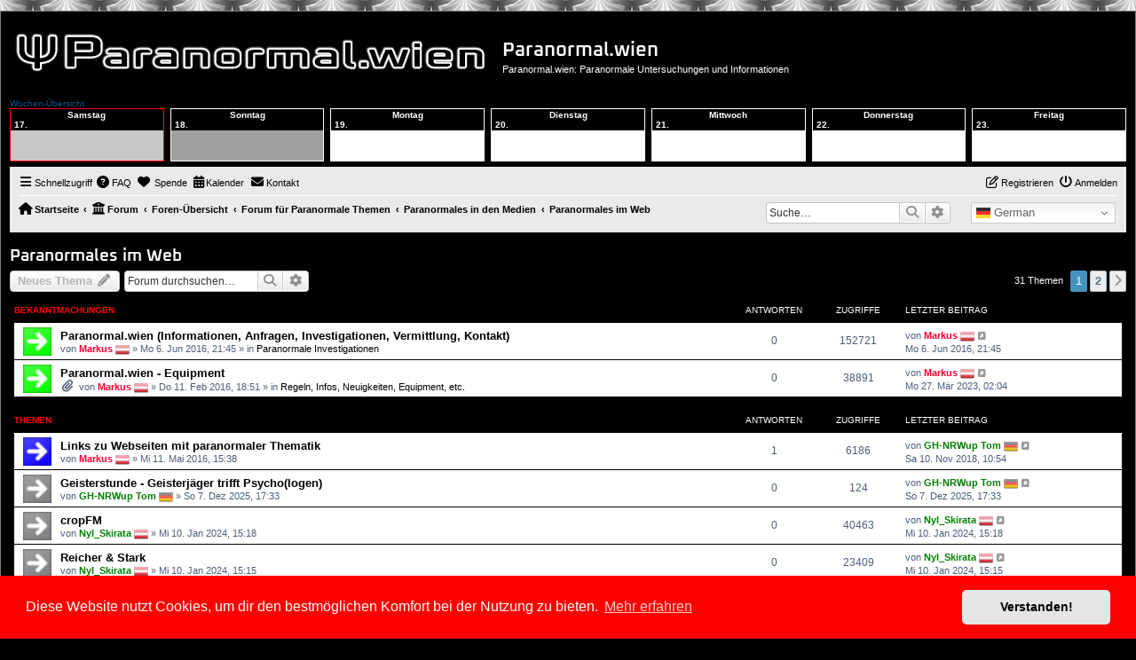

--- FILE ---
content_type: text/html; charset=UTF-8
request_url: https://paranormal.wien/viewforum.php?f=17&sid=ad22d50b8cd6eb0e67515166a92f3437
body_size: 25955
content:
<!DOCTYPE html>
<html dir="ltr" lang="de">
<head>
<meta charset="utf-8" />
<meta http-equiv="X-UA-Compatible" content="IE=edge">
<meta name="viewport" content="width=device-width, initial-scale=1" />

<title>Paranormales im Web - Paranormal.wien</title>

	<link rel="alternate" type="application/atom+xml" title="Feed - Paranormal.wien" href="/feed?sid=7eed492d8947d703175e33924dd8679d">	<link rel="alternate" type="application/atom+xml" title="Feed - Neuigkeiten" href="/feed/news?sid=7eed492d8947d703175e33924dd8679d">		<link rel="alternate" type="application/atom+xml" title="Feed - Neue Themen" href="/feed/topics?sid=7eed492d8947d703175e33924dd8679d">		<link rel="alternate" type="application/atom+xml" title="Feed - Forum - Paranormales im Web" href="/feed/forum/17?sid=7eed492d8947d703175e33924dd8679d">		
	<link rel="canonical" href="https://paranormal.wien/viewforum.php?f=17">

<!--
	phpBB style name: ParaWien
	Based on style:   prosilver (this is the default phpBB3 style)
	Original author:  Tom Beddard ( http://www.subBlue.com/ )
	Modified by: Markus
-->

<link href="./assets/css/font-awesome.min.css?assets_version=1313" rel="stylesheet">
<link href="./styles/ParaWien/theme/stylesheet.css?assets_version=1313" rel="stylesheet">
<link href="./styles/ParaWien/theme/de/stylesheet.css?assets_version=1313" rel="stylesheet">
<script src="https://kit.fontawesome.com/0e48412a37.js" crossorigin="anonymous"></script>



	<link href="./assets/cookieconsent/cookieconsent.min.css?assets_version=1313" rel="stylesheet">

<!--[if lte IE 9]>
	<link href="./styles/ParaWien/theme/tweaks.css?assets_version=1313" rel="stylesheet">
<![endif]-->

<meta name="description" content="Artikel, Berichte, Videos, etc.">
<meta name="twitter:card" content="summary">
<meta name="twitter:site" content="@ParanormalWien">
<meta property="fb:app_id" content="545843297145975">
<meta property="og:locale" content="de_DE">
<meta property="og:site_name" content="Paranormal.wien">
<meta property="og:url" content="https://paranormal.wien/viewforum.php?f=17">
<meta property="og:type" content="website">
<meta property="og:title" content="Paranormales im Web">
<meta property="og:description" content="Artikel, Berichte, Videos, etc.">
<meta property="og:image" content="https://paranormal.wien/images/logo_square300.png">
<meta property="og:image:type" content="image/png">
<meta property="og:image:width" content="300">
<meta property="og:image:height" content="300">
				

	
<link href="./ext/crizzo/aboutus/styles/prosilver/theme/aboutus.css?assets_version=1313" rel="stylesheet" media="screen">
<link href="./ext/devspace/breadcrumbmenu/styles/all/theme/breadcrumb-menu.css?assets_version=1313" rel="stylesheet" media="screen">
<link href="./ext/dmzx/donation/styles/prosilver/theme/donation.css?assets_version=1313" rel="stylesheet" media="screen">
<link href="./ext/dmzx/fixednavbars/styles/all/theme/fixedheader.css?assets_version=1313" rel="stylesheet" media="screen">
<link href="./ext/dmzx/fixednavbars/styles/all/theme/fixedfooter.css?assets_version=1313" rel="stylesheet" media="screen">
<link href="./ext/dmzx/fixednavbars/styles/all/theme/fixednavbars.css?assets_version=1313" rel="stylesheet" media="screen">
<link href="./ext/dmzx/loadingindicator/styles/prosilver/theme/loading_indicator.css?assets_version=1313" rel="stylesheet" media="screen">
<link href="./ext/dmzx/whovisitedthistopic/styles/prosilver/theme/whovisitedthistopic.css?assets_version=1313" rel="stylesheet" media="screen">
<link href="./ext/hifikabin/gtranslate/styles/all/theme/gtranslate.css?assets_version=1313" rel="stylesheet" media="screen">
<link href="./ext/hifikabin/navbarsearch/styles/prosilver/theme/navbarsearch.css?assets_version=1313" rel="stylesheet" media="screen">
<link href="./ext/hjw/calendar/styles/prosilver/theme/calendar.css?assets_version=1313" rel="stylesheet" media="screen">
<link href="./ext/phpbb/pages/styles/prosilver/theme/pages_common.css?assets_version=1313" rel="stylesheet" media="screen">
<link href="./ext/phpbbgallery/core/styles/prosilver/theme/gallery.css?assets_version=1313" rel="stylesheet" media="screen">
<link href="./ext/phpbbgallery/core/styles/all/theme/default.css?assets_version=1313" rel="stylesheet" media="screen">
<link href="./ext/rmcgirr83/contactadmin/styles/prosilver/theme/imageset.css?assets_version=1313" rel="stylesheet" media="screen">
<link href="./ext/robertheim/topictags/styles/all/theme/rh_topictags.css?assets_version=1313" rel="stylesheet" media="screen">
<link href="./ext/v12mike/symbols/styles/prosilver/theme/symbols.css?assets_version=1313" rel="stylesheet" media="screen">
<link href="./ext/vse/abbc3/styles/all/theme/abbc3_common.min.css?assets_version=1313" rel="stylesheet" media="screen">
<link href="./ext/phpbb/ads/styles/all/theme/phpbbads.css?assets_version=1313" rel="stylesheet" media="screen">
<link href="./ext/vse/lightbox/styles/all/template/lightbox/css/lightbox.min.css?assets_version=1313" rel="stylesheet" media="screen">
<link href="./ext/vse/scrollpage/styles/all/theme/scrollpage.min.css?assets_version=1313" rel="stylesheet" media="screen">
<link href="./ext/vse/topicpreview/styles/all/theme/dark.css?assets_version=1313" rel="stylesheet" media="screen">





	<style>
		@media (min-width: 900px) {
			.signature img.postimage,			.content img.postimage,
			.attachbox img.postimage {
				
				max-width: 250px !important;
			}
		}
	</style>

<style>
#JDDMSg2WbkPgTFc5 {
	display: none;
	margin-bottom: 0px;
	padding: 10px 10px;
	background: #f00;
	text-align: center;
	font-weight: bold;
	color: #fff;
	border-radius: 0px;
	font-size: 1.2em;
	position: relative;
	top: -10px;
	width: calc(100% - 20px);
	left: 0px;
}
</style>
<!---
<div id="JDDMSg2WbkPgTFc5">
  Unsere Webseite verwendet Werbeeinblendungen und Produktempfehlungen (siehe <a href="/viewtopic.php?t=520" target="_self">hier</a>).<br>Werbeblocker verhindern fallweise jedoch auch die korrekte Ausführung von anderen Funktionen.<br>Wir empfehlen daher, ihren Werbeblocker für unsere Webseite zu deaktivieren.
</div>
<script src="/fuckadb.js" type="text/javascript"></script>
<script type="text/javascript">
if(!document.getElementById('6UYQY6hZYhp9RCzo')){
  document.getElementById('JDDMSg2WbkPgTFc5').style.display='block';
}
</script>
-->
</head>
<body id="phpbb" class="nojs notouch section-viewforum ltr ">

<div id="loading-indicator">
   <span>Lade Seite ...</span>
</div>	
<div id="wrap" class="wrap">
	<a id="top" class="top-anchor" accesskey="t"></a>
	<div id="page-header">
		<div class="headerbar" role="banner">
					<div class="inner">

			<div id="site-description" class="site-description">
		<a id="logo" class="logo" href="https://paranormal.wien" title="Startseite">
					<span class="site_logo"></span>
				</a>
				<h1>Paranormal.wien</h1>
				<p>Paranormal.wien: Paranormale Untersuchungen und Informationen</p>
				<p class="skiplink"><a href="#start_here">Zum Inhalt</a></p>
			</div>

									
			</div>
					</div>
									<div id="index-calendar">
					<div class="phone">			<div class="week-title">Wochen-Übersicht</div>
			<div class="week">
									<div class="wday sat  today">
							<div class="kday">
								<div class="day">Samstag, 17.
																</div>
							</div>
							<div class="sday">
								<div class="cal-day"><div style="text-align:center;">Samstag</div>17.  </div>
							</div>
																				</div>
														<div class="wday sun ">
							<div class="kday">
								<div class="day">Sonntag, 18.
																</div>
							</div>
							<div class="sday">
								<div class="cal-day"><div style="text-align:center;">Sonntag</div>18.  </div>
							</div>
																				</div>
														<div class="wday mon ">
							<div class="kday">
								<div class="day">Montag, 19.
																</div>
							</div>
							<div class="sday">
								<div class="cal-day"><div style="text-align:center;">Montag</div>19.  </div>
							</div>
																				</div>
														<div class="wday tue ">
							<div class="kday">
								<div class="day">Dienstag, 20.
																</div>
							</div>
							<div class="sday">
								<div class="cal-day"><div style="text-align:center;">Dienstag</div>20.  </div>
							</div>
																				</div>
														<div class="wday wed ">
							<div class="kday">
								<div class="day">Mittwoch, 21.
																</div>
							</div>
							<div class="sday">
								<div class="cal-day"><div style="text-align:center;">Mittwoch</div>21.  </div>
							</div>
																				</div>
														<div class="wday thu ">
							<div class="kday">
								<div class="day">Donnerstag, 22.
																</div>
							</div>
							<div class="sday">
								<div class="cal-day"><div style="text-align:center;">Donnerstag</div>22.  </div>
							</div>
																				</div>
														<div class="wday fri ">
							<div class="kday">
								<div class="day">Freitag, 23.
																</div>
							</div>
							<div class="sday">
								<div class="cal-day"><div style="text-align:center;">Freitag</div>23.  </div>
							</div>
																				</div>
											</div>
						<div class="week">
										
			</div>
			</div>					</div>
					<div class="navbar" role="navigation">
	<div class="inner">

	<ul id="nav-main" class="nav-main linklist" role="menubar">

		<li id="quick-links" class="quick-links dropdown-container responsive-menu" data-skip-responsive="true">
			<a href="#" class="dropdown-trigger">
				<i class="icon fa-bars fa-fw" aria-hidden="true"></i><span>Schnellzugriff</span>
			</a>
			<div class="dropdown">
				<div class="pointer"><div class="pointer-inner"></div></div>
				<ul class="dropdown-contents" role="menu">
					
											<li class="separator"></li>
																									<li>
								<a href="./search.php?search_id=unanswered&amp;sid=7eed492d8947d703175e33924dd8679d" role="menuitem">
									<i class="icon fa-file-o fa-fw icon-gray" aria-hidden="true"></i><span>Unbeantwortete Themen</span>
								</a>
							</li>
							<li>
								<a href="./search.php?search_id=active_topics&amp;sid=7eed492d8947d703175e33924dd8679d" role="menuitem">
									<i class="icon fa-file-o fa-fw icon-blue" aria-hidden="true"></i><span>Aktive Themen</span>
								</a>
							</li>
							<li class="separator"></li>
							<li>
								<a href="./search.php?sid=7eed492d8947d703175e33924dd8679d" role="menuitem">
									<i class="icon fa-search fa-fw" aria-hidden="true"></i><span>Suche</span>
								</a>
							</li>
					
										<li class="separator"></li>

									</ul>
			</div>
		</li>

					<li class="small-icon icon-pages icon-page-casual-shop no-bulletin">
			<a href="/casual-shop?sid=7eed492d8947d703175e33924dd8679d" title="" role="menuitem">
				<span>Paranormal.wien Casual SHOP</span>
			</a>
		</li>
			<li class="small-icon icon-pages icon-page-paranormalwien-shop no-bulletin">
			<a href="/paranormalwien-shop?sid=7eed492d8947d703175e33924dd8679d" title="" role="menuitem">
				<span>Paranormal.wien SHOP</span>
			</a>
		</li>
			<li class="small-icon icon-pages icon-page-map no-bulletin">
			<a href="/map?sid=7eed492d8947d703175e33924dd8679d" title="" role="menuitem">
				<span>Paranormale Österreich-Karte</span>
			</a>
		</li>
			<li class="small-icon icon-pages icon-page-partnerseiten no-bulletin">
			<a href="/partnerseiten?sid=7eed492d8947d703175e33924dd8679d" title="" role="menuitem">
				<span>Partnerseiten</span>
			</a>
		</li>
			<li class="small-icon icon-pages icon-page-mbmixedtapes no-bulletin">
			<a href="/mbmixedtapes?sid=7eed492d8947d703175e33924dd8679d" title="" role="menuitem">
				<span>MB Mixed Tapes</span>
			</a>
		</li>
			<li class="small-icon icon-pages icon-page-deluxemusic no-bulletin">
			<a href="/deluxemusic?sid=7eed492d8947d703175e33924dd8679d" title="" role="menuitem">
				<span>Deluxe Music</span>
			</a>
		</li>
			<li class="small-icon icon-pages icon-page-tmf no-bulletin">
			<a href="/tmf?sid=7eed492d8947d703175e33924dd8679d" title="" role="menuitem">
				<span>TMF</span>
			</a>
		</li>
			<li class="small-icon icon-pages icon-page-banner no-bulletin">
			<a href="/banner?sid=7eed492d8947d703175e33924dd8679d" title="" role="menuitem">
				<span>Banner</span>
			</a>
		</li>
			<li class="small-icon icon-pages icon-page-online-games no-bulletin">
			<a href="/online-games?sid=7eed492d8947d703175e33924dd8679d" title="" role="menuitem">
				<span>Online-Games</span>
			</a>
		</li>
			<li class="small-icon icon-pages icon-page-quiz no-bulletin">
			<a href="/quiz?sid=7eed492d8947d703175e33924dd8679d" title="" role="menuitem">
				<span>Quiz</span>
			</a>
		</li>
			<li data-skip-responsive="true">
			<a href="/help/faq?sid=7eed492d8947d703175e33924dd8679d" rel="help" title="Häufig gestellte Fragen" role="menuitem">
				<i class="icon fa-question-circle fa-fw" aria-hidden="true"></i><span>FAQ</span>
			</a>
		</li>
		<li  data-last-responsive="true">
	<a href="/donation?sid=7eed492d8947d703175e33924dd8679d" title="Spende" role="menuitem">
		<i class="icon fa fa-heart" aria-hidden="true"></i>
		<span>Spende</span>
	</a>
</li>
						<li data-last-responsive="true">
			<a href="/calendar/?sid=7eed492d8947d703175e33924dd8679d" title="Kalender" role="menuitem">
				<i class="icon fa-calendar" aria-hidden="true"></i><span>Kalender</span>
			</a>
		</li>
		<li class="" data-last-responsive="true">
		<a href="/contactadmin?sid=7eed492d8947d703175e33924dd8679d" role="menuitem">
			<i class="icon fa-envelope fa-fw" aria-hidden="true"></i><span>Kontakt</span>
		</a>
	</li>
				
			<li class="rightside"  data-skip-responsive="true">
			<a href="./ucp.php?mode=login&amp;redirect=viewforum.php%3Ff%3D17&amp;sid=7eed492d8947d703175e33924dd8679d" title="Anmelden" accesskey="x" role="menuitem">
				<i class="icon fa-power-off fa-fw" aria-hidden="true"></i><span>Anmelden</span>
			</a>
		</li>
					<li class="rightside" data-skip-responsive="true">
				<a href="./ucp.php?mode=register&amp;sid=7eed492d8947d703175e33924dd8679d" role="menuitem">
					<i class="icon fa-pencil-square-o  fa-fw" aria-hidden="true"></i><span>Registrieren</span>
				</a>
			</li>
						</ul>

	<ul id="nav-breadcrumbs" class="nav-breadcrumbs linklist navlinks" role="menubar">
				
		
		<li class="breadcrumbs" itemscope itemtype="https://schema.org/BreadcrumbList">

							<span class="crumb" itemtype="https://schema.org/ListItem" itemprop="itemListElement" itemscope><a itemprop="item" href="https://paranormal.wien" data-navbar-reference="home"><i class="icon fa-home fa-fw" aria-hidden="true"></i><span itemprop="name">Startseite</span></a><meta itemprop="position" content="1" /></span>
			
			<span class="crumb"><a href="/portal?sid=7eed492d8947d703175e33924dd8679d" data-navbar-reference="portal"><i class="icon fa-university fa-fw" aria-hidden="true"></i><span>Forum</span></a></span>				<span class="crumb" itemtype="https://schema.org/ListItem" itemprop="itemListElement" itemscope><a itemprop="item" href="./index.php?sid=7eed492d8947d703175e33924dd8679d" accesskey="h" data-navbar-reference="index"><span itemprop="name">Foren-Übersicht</span></a><meta itemprop="position" content="2" /></span>

											
								<span class="crumb" itemtype="https://schema.org/ListItem" itemprop="itemListElement" itemscope data-forum-id="1"><a itemprop="item" href="./viewforum.php?f=1&amp;sid=7eed492d8947d703175e33924dd8679d"><span itemprop="name">Forum für Paranormale Themen</span></a><meta itemprop="position" content="3" /></span>
															
								<span class="crumb" itemtype="https://schema.org/ListItem" itemprop="itemListElement" itemscope data-forum-id="11"><a itemprop="item" href="./viewforum.php?f=11&amp;sid=7eed492d8947d703175e33924dd8679d"><span itemprop="name">Paranormales in den Medien</span></a><meta itemprop="position" content="4" /></span>
															
								<span class="crumb" itemtype="https://schema.org/ListItem" itemprop="itemListElement" itemscope data-forum-id="17"><a itemprop="item" href="./viewforum.php?f=17&amp;sid=7eed492d8947d703175e33924dd8679d"><span itemprop="name">Paranormales im Web</span></a><meta itemprop="position" content="5" /></span>
							
					</li>

		<li class="gtrans">
<div class="gtranslate_wrapper"></div>
<script>window.gtranslateSettings = {"default_language":"de","wrapper_selector":".gtranslate_wrapper","flag_size":16,"alt_flags":{"en":"usa"}}</script>
<script src="https://cdn.gtranslate.net/widgets/latest/dwf.js" defer></script>
</li>	<li id="search-box" class="search-box rightside responsive-hide">
		<form action="./search.php?sid=7eed492d8947d703175e33924dd8679d" method="get" id="search">
	<fieldset>
		<input name="keywords" id="keyword" type="search" maxlength="128" title="Suche nach Wörtern" class="inputbox search tiny" size="20" value="" placeholder="Suche…" >
			<button class="button button-search" type="submit" title="Suche">
			<i class="icon fa-search fa-fw" aria-hidden="true"></i><span class="sr-only">Suche</span>
			</button>
		<a href="./search.php?sid=7eed492d8947d703175e33924dd8679d" class="button button-search-end" title="Erweiterte Suche">
			<i class="icon fa-cog fa-fw" aria-hidden="true"></i><span class="sr-only">Erweiterte Suche</span>
		</a>
	</fieldset>
</form>
	</li>
	<li class="rightside responsive-search">
		<a href="./search.php?sid=7eed492d8947d703175e33924dd8679d" title="Zeigt die erweiterten Suchoptionen an" role="menuitem">
			<i class="icon fa-search fa-fw" aria-hidden="true"></i><span class="sr-only">Suche</span>
		</a>
	</li>

			</ul>

	</div>
</div>
	</div>

	
	<a id="start_here" class="anchor"></a>
	<div id="page-body" class="page-body" role="main">
		
		<h2 class="forum-title"><a href="./viewforum.php?f=17&amp;sid=7eed492d8947d703175e33924dd8679d">Paranormales im Web</a></h2>
<div>
	<!-- NOTE: remove the style="display: none" when you want to have the forum description on the forum body -->
	<div style="display: none !important;">Artikel, Berichte, Videos, etc.<br /></div>	</div>



	<div class="action-bar bar-top">

				
		<a href="./posting.php?mode=post&amp;f=17&amp;sid=7eed492d8947d703175e33924dd8679d" class="button" title="Neues Thema erstellen">
							<span>Neues Thema</span> <i class="icon fa-pencil fa-fw" aria-hidden="true"></i>
					</a>
				
			<div class="search-box" role="search">
			<form method="get" id="forum-search" action="./search.php?sid=7eed492d8947d703175e33924dd8679d">
			<fieldset>
				<input class="inputbox search tiny" type="search" name="keywords" id="search_keywords" size="20" placeholder="Forum durchsuchen…" />
				<button class="button button-search" type="submit" title="Suche">
					<i class="icon fa-search fa-fw" aria-hidden="true"></i><span class="sr-only">Suche</span>
				</button>
				<a href="./search.php?fid%5B%5D=17&amp;sid=7eed492d8947d703175e33924dd8679d" class="button button-search-end" title="Erweiterte Suche">
					<i class="icon fa-cog fa-fw" aria-hidden="true"></i><span class="sr-only">Erweiterte Suche</span>
				</a>
				<input type="hidden" name="fid[0]" value="17" />
<input type="hidden" name="sid" value="7eed492d8947d703175e33924dd8679d" />

			</fieldset>
			</form>
		</div>
	
	<div class="pagination">
				31 Themen
					<ul>
		<li class="active"><span>1</span></li>
				<li><a class="button" href="./viewforum.php?f=17&amp;sid=7eed492d8947d703175e33924dd8679d&amp;start=25" role="button">2</a></li>
				<li class="arrow next"><a class="button button-icon-only" href="./viewforum.php?f=17&amp;sid=7eed492d8947d703175e33924dd8679d&amp;start=25" rel="next" role="button"><i class="icon fa-chevron-right fa-fw" aria-hidden="true"></i><span class="sr-only">Nächste</span></a></li>
	</ul>
			</div>

	</div>




	
			<div class="forumbg announcement">
		<div class="inner">
		<ul class="topiclist">
			<li class="header">
				<dl class="row-item">
					<dt><div class="list-inner">Bekanntmachungen</div></dt>
					<dd class="posts">Antworten</dd>
					<dd class="views">Zugriffe</dd>
					<dd class="lastpost"><span>Letzter Beitrag</span></dd>
				</dl>
			</li>
		</ul>
		<ul class="topiclist topics">
	
				<li class="row bg1 global-announce">
						<dl class="row-item global_read_locked">
				<dt title="Dieses Thema ist gesperrt. Du kannst keine Beiträge editieren oder weitere Antworten erstellen.">
										<div class="list-inner">
																		<a href="./viewtopic.php?t=28&amp;sid=7eed492d8947d703175e33924dd8679d" class="topictitle">Paranormal.wien (Informationen, Anfragen, Investigationen, Vermittlung, Kontakt)</a>																								<br />
						
												<div class="responsive-show" style="display: none;">
							Letzter Beitrag von <a href="./memberlist.php?mode=viewprofile&amp;u=2&amp;sid=7eed492d8947d703175e33924dd8679d" style="color: #FF0033;" class="username-coloured">Markus</a>&nbsp;<img class="flag_image" src="./ext/rmcgirr83/nationalflags/flags/at.png" style="height:16px; width:auto;" alt="Österreich" title="Österreich" /> &laquo; <a href="./viewtopic.php?p=31&amp;sid=7eed492d8947d703175e33924dd8679d#p31" title="Gehe zum letzten Beitrag"><time datetime="2016-06-06T19:45:56+00:00">Mo 6. Jun 2016, 21:45</time></a>
							<br />Verfasst in <a href="./viewforum.php?f=37&amp;sid=7eed492d8947d703175e33924dd8679d">Paranormale Investigationen</a>						</div>
													
						<div class="topic-poster responsive-hide left-box">
																												von <a href="./memberlist.php?mode=viewprofile&amp;u=2&amp;sid=7eed492d8947d703175e33924dd8679d" style="color: #FF0033;" class="username-coloured">Markus</a>&nbsp;<img class="flag_image" src="./ext/rmcgirr83/nationalflags/flags/at.png" style="height:16px; width:auto;" alt="Österreich" title="Österreich" /> &raquo; <time datetime="2016-06-06T19:45:56+00:00">Mo 6. Jun 2016, 21:45</time>
														 &raquo; in <a href="./viewforum.php?f=37&amp;sid=7eed492d8947d703175e33924dd8679d">Paranormale Investigationen</a>						</div>

						
						    
		<div class="topic_preview_content" style="display:none;">
				<div class="topic_preview_avatar"><img class="avatar" src="./styles/ParaWien/theme/images/no_avatar.gif" data-src="//gravatar.com/avatar/5302a507cf06640f22dba8193175363f3196de3ea2d95058dc4c6afb52d55729?s=120" width="120" height="120" alt="Benutzeravatar" /></div>
		<div class="topic_preview_first">Paranormal.wien ist eine unabhängige, private Plattform für alle Bereiche des Paranormalen, bietet entsprechende Informationen und dient ebenso als...</div>
	</div>




					</div>
				</dt>
				<dd class="posts">0 <dfn>Antworten</dfn></dd>
				<dd class="views">152721 <dfn>Zugriffe</dfn></dd>
				<dd class="lastpost">
					<span><dfn>Letzter Beitrag </dfn>von <a href="./memberlist.php?mode=viewprofile&amp;u=2&amp;sid=7eed492d8947d703175e33924dd8679d" style="color: #FF0033;" class="username-coloured">Markus</a>&nbsp;<img class="flag_image" src="./ext/rmcgirr83/nationalflags/flags/at.png" style="height:16px; width:auto;" alt="Österreich" title="Österreich" />													<a href="./viewtopic.php?p=31&amp;sid=7eed492d8947d703175e33924dd8679d#p31" title="Gehe zum letzten Beitrag">
								<i class="icon fa-external-link-square fa-fw icon-lightgray icon-md" aria-hidden="true"></i><span class="sr-only"></span>
							</a>
												<br /><time datetime="2016-06-06T19:45:56+00:00">Mo 6. Jun 2016, 21:45</time>
					</span>
				</dd>
			</dl>
					</li>
		
	

	
	
				<li class="row bg2 global-announce">
						<dl class="row-item global_read">
				<dt title="Keine ungelesenen Beiträge">
										<div class="list-inner">
																		<a href="./viewtopic.php?t=565&amp;sid=7eed492d8947d703175e33924dd8679d" class="topictitle">Paranormal.wien - Equipment</a>																								<br />
						
												<div class="responsive-show" style="display: none;">
							Letzter Beitrag von <a href="./memberlist.php?mode=viewprofile&amp;u=2&amp;sid=7eed492d8947d703175e33924dd8679d" style="color: #FF0033;" class="username-coloured">Markus</a>&nbsp;<img class="flag_image" src="./ext/rmcgirr83/nationalflags/flags/at.png" style="height:16px; width:auto;" alt="Österreich" title="Österreich" /> &laquo; <a href="./viewtopic.php?p=751&amp;sid=7eed492d8947d703175e33924dd8679d#p751" title="Gehe zum letzten Beitrag"><time datetime="2023-03-27T00:04:28+00:00">Mo 27. Mär 2023, 02:04</time></a>
							<br />Verfasst in <a href="./viewforum.php?f=20&amp;sid=7eed492d8947d703175e33924dd8679d">Regeln, Infos, Neuigkeiten, Equipment, etc.</a>						</div>
													
						<div class="topic-poster responsive-hide left-box">
														<i class="icon fa-paperclip fa-fw" aria-hidden="true"></i>														von <a href="./memberlist.php?mode=viewprofile&amp;u=2&amp;sid=7eed492d8947d703175e33924dd8679d" style="color: #FF0033;" class="username-coloured">Markus</a>&nbsp;<img class="flag_image" src="./ext/rmcgirr83/nationalflags/flags/at.png" style="height:16px; width:auto;" alt="Österreich" title="Österreich" /> &raquo; <time datetime="2016-02-11T17:51:13+00:00">Do 11. Feb 2016, 18:51</time>
														 &raquo; in <a href="./viewforum.php?f=20&amp;sid=7eed492d8947d703175e33924dd8679d">Regeln, Infos, Neuigkeiten, Equipment, etc.</a>						</div>

						
						    
		<div class="topic_preview_content" style="display:none;">
				<div class="topic_preview_avatar"><img class="avatar" src="./styles/ParaWien/theme/images/no_avatar.gif" data-src="//gravatar.com/avatar/5302a507cf06640f22dba8193175363f3196de3ea2d95058dc4c6afb52d55729?s=120" width="120" height="120" alt="Benutzeravatar" /></div>
		<div class="topic_preview_first">Für alle Interessierten nachstehend eine Übersicht über unser verfügbares Equipment, welches wir (je nach Bedarf) bei Investigationen einsetzen...</div>
	</div>




					</div>
				</dt>
				<dd class="posts">0 <dfn>Antworten</dfn></dd>
				<dd class="views">38891 <dfn>Zugriffe</dfn></dd>
				<dd class="lastpost">
					<span><dfn>Letzter Beitrag </dfn>von <a href="./memberlist.php?mode=viewprofile&amp;u=2&amp;sid=7eed492d8947d703175e33924dd8679d" style="color: #FF0033;" class="username-coloured">Markus</a>&nbsp;<img class="flag_image" src="./ext/rmcgirr83/nationalflags/flags/at.png" style="height:16px; width:auto;" alt="Österreich" title="Österreich" />													<a href="./viewtopic.php?p=751&amp;sid=7eed492d8947d703175e33924dd8679d#p751" title="Gehe zum letzten Beitrag">
								<i class="icon fa-external-link-square fa-fw icon-lightgray icon-md" aria-hidden="true"></i><span class="sr-only"></span>
							</a>
												<br /><time datetime="2023-03-27T00:04:28+00:00">Mo 27. Mär 2023, 02:04</time>
					</span>
				</dd>
			</dl>
					</li>
		
	

			</ul>
		</div>
	</div>
	
			<div class="forumbg">
		<div class="inner">
		<ul class="topiclist">
			<li class="header">
				<dl class="row-item">
					<dt><div class="list-inner">Themen</div></dt>
					<dd class="posts">Antworten</dd>
					<dd class="views">Zugriffe</dd>
					<dd class="lastpost"><span>Letzter Beitrag</span></dd>
				</dl>
			</li>
		</ul>
		<ul class="topiclist topics">
	
				<li class="row bg1 sticky">
						<dl class="row-item sticky_read">
				<dt title="Keine ungelesenen Beiträge">
										<div class="list-inner">
																		<a href="./viewtopic.php?t=511&amp;sid=7eed492d8947d703175e33924dd8679d" class="topictitle">Links zu Webseiten mit paranormaler Thematik</a>																								<br />
						
												<div class="responsive-show" style="display: none;">
							Letzter Beitrag von <a href="./memberlist.php?mode=viewprofile&amp;u=56&amp;sid=7eed492d8947d703175e33924dd8679d" style="color: #008000;" class="username-coloured">GH-NRWup Tom</a>&nbsp;<img class="flag_image" src="./ext/rmcgirr83/nationalflags/flags/de.png" style="height:16px; width:auto;" alt="Deutschland" title="Deutschland" /> &laquo; <a href="./viewtopic.php?p=2373&amp;sid=7eed492d8947d703175e33924dd8679d#p2373" title="Gehe zum letzten Beitrag"><time datetime="2018-11-10T09:54:57+00:00">Sa 10. Nov 2018, 10:54</time></a>
													</div>
														<span class="responsive-show left-box" style="display: none;">Antworten: <strong>1</strong></span>
													
						<div class="topic-poster responsive-hide left-box">
																												von <a href="./memberlist.php?mode=viewprofile&amp;u=2&amp;sid=7eed492d8947d703175e33924dd8679d" style="color: #FF0033;" class="username-coloured">Markus</a>&nbsp;<img class="flag_image" src="./ext/rmcgirr83/nationalflags/flags/at.png" style="height:16px; width:auto;" alt="Österreich" title="Österreich" /> &raquo; <time datetime="2016-05-11T13:38:12+00:00">Mi 11. Mai 2016, 15:38</time>
																				</div>

						
						    
		<div class="topic_preview_content" style="display:none;">
			<strong>Erster Beitrag</strong>
		<hr />
				<div class="topic_preview_avatar"><img class="avatar" src="./styles/ParaWien/theme/images/no_avatar.gif" data-src="//gravatar.com/avatar/5302a507cf06640f22dba8193175363f3196de3ea2d95058dc4c6afb52d55729?s=120" width="120" height="120" alt="Benutzeravatar" /></div>
		<div class="topic_preview_first">Deutsch: <br />
 Huffingtonpost Paranormal <br />
 Englisch: <br />
 Higgypop - Paranormal news <br />
 Paranormal Pop Culture <br />
 Doubtful - The Practical Skeptic (incl....</div>
			<div class="topic_preview_break"></div>
		<strong>Letzter Beitrag</strong>
		<hr />
					<div class="topic_preview_avatar"><img class="avatar" src="./styles/ParaWien/theme/images/no_avatar.gif" data-src="./download/file.php?avatar=56_1765125566.jpg" width="120" height="120" alt="Benutzeravatar" /></div>
				<div class="topic_preview_last">TomsTalkMystery (in deutscher Sprache)<br />
 Blog-Link Mystery / Paranormal World News - Themen aus dem Paranormalen Bereich und Ghosthunting, objektive...</div>
	</div>




					</div>
				</dt>
				<dd class="posts">1 <dfn>Antworten</dfn></dd>
				<dd class="views">6186 <dfn>Zugriffe</dfn></dd>
				<dd class="lastpost">
					<span><dfn>Letzter Beitrag </dfn>von <a href="./memberlist.php?mode=viewprofile&amp;u=56&amp;sid=7eed492d8947d703175e33924dd8679d" style="color: #008000;" class="username-coloured">GH-NRWup Tom</a>&nbsp;<img class="flag_image" src="./ext/rmcgirr83/nationalflags/flags/de.png" style="height:16px; width:auto;" alt="Deutschland" title="Deutschland" />													<a href="./viewtopic.php?p=2373&amp;sid=7eed492d8947d703175e33924dd8679d#p2373" title="Gehe zum letzten Beitrag">
								<i class="icon fa-external-link-square fa-fw icon-lightgray icon-md" aria-hidden="true"></i><span class="sr-only"></span>
							</a>
												<br /><time datetime="2018-11-10T09:54:57+00:00">Sa 10. Nov 2018, 10:54</time>
					</span>
				</dd>
			</dl>
					</li>
		
	

	
	
				<li class="row bg2">
						<dl class="row-item topic_read">
				<dt title="Keine ungelesenen Beiträge">
										<div class="list-inner">
																		<a href="./viewtopic.php?t=1753&amp;sid=7eed492d8947d703175e33924dd8679d" class="topictitle">Geisterstunde - Geisterjäger trifft Psycho(logen)</a>																								<br />
						
												<div class="responsive-show" style="display: none;">
							Letzter Beitrag von <a href="./memberlist.php?mode=viewprofile&amp;u=56&amp;sid=7eed492d8947d703175e33924dd8679d" style="color: #008000;" class="username-coloured">GH-NRWup Tom</a>&nbsp;<img class="flag_image" src="./ext/rmcgirr83/nationalflags/flags/de.png" style="height:16px; width:auto;" alt="Deutschland" title="Deutschland" /> &laquo; <a href="./viewtopic.php?p=2922&amp;sid=7eed492d8947d703175e33924dd8679d#p2922" title="Gehe zum letzten Beitrag"><time datetime="2025-12-07T16:33:03+00:00">So 7. Dez 2025, 17:33</time></a>
													</div>
													
						<div class="topic-poster responsive-hide left-box">
																												von <a href="./memberlist.php?mode=viewprofile&amp;u=56&amp;sid=7eed492d8947d703175e33924dd8679d" style="color: #008000;" class="username-coloured">GH-NRWup Tom</a>&nbsp;<img class="flag_image" src="./ext/rmcgirr83/nationalflags/flags/de.png" style="height:16px; width:auto;" alt="Deutschland" title="Deutschland" /> &raquo; <time datetime="2025-12-07T16:33:03+00:00">So 7. Dez 2025, 17:33</time>
																				</div>

						
						    
		<div class="topic_preview_content" style="display:none;">
				<div class="topic_preview_avatar"><img class="avatar" src="./styles/ParaWien/theme/images/no_avatar.gif" data-src="./download/file.php?avatar=56_1765125566.jpg" width="120" height="120" alt="Benutzeravatar" /></div>
		<div class="topic_preview_first">Dieses Jahr startete ein neues Podcast-Projekt von dem sichgerlich dem ein oder anderen aus der Szene bekannten Dr. Sebastian Bartoschek und mir, dem...</div>
	</div>




					</div>
				</dt>
				<dd class="posts">0 <dfn>Antworten</dfn></dd>
				<dd class="views">124 <dfn>Zugriffe</dfn></dd>
				<dd class="lastpost">
					<span><dfn>Letzter Beitrag </dfn>von <a href="./memberlist.php?mode=viewprofile&amp;u=56&amp;sid=7eed492d8947d703175e33924dd8679d" style="color: #008000;" class="username-coloured">GH-NRWup Tom</a>&nbsp;<img class="flag_image" src="./ext/rmcgirr83/nationalflags/flags/de.png" style="height:16px; width:auto;" alt="Deutschland" title="Deutschland" />													<a href="./viewtopic.php?p=2922&amp;sid=7eed492d8947d703175e33924dd8679d#p2922" title="Gehe zum letzten Beitrag">
								<i class="icon fa-external-link-square fa-fw icon-lightgray icon-md" aria-hidden="true"></i><span class="sr-only"></span>
							</a>
												<br /><time datetime="2025-12-07T16:33:03+00:00">So 7. Dez 2025, 17:33</time>
					</span>
				</dd>
			</dl>
					</li>
		
	

	
	
				<li class="row bg1">
						<dl class="row-item topic_read">
				<dt title="Keine ungelesenen Beiträge">
										<div class="list-inner">
																		<a href="./viewtopic.php?t=1749&amp;sid=7eed492d8947d703175e33924dd8679d" class="topictitle">cropFM</a>																								<br />
						
												<div class="responsive-show" style="display: none;">
							Letzter Beitrag von <a href="./memberlist.php?mode=viewprofile&amp;u=123&amp;sid=7eed492d8947d703175e33924dd8679d" style="color: #008000;" class="username-coloured">Nyl_Skirata</a>&nbsp;<img class="flag_image" src="./ext/rmcgirr83/nationalflags/flags/at.png" style="height:16px; width:auto;" alt="Österreich" title="Österreich" /> &laquo; <a href="./viewtopic.php?p=2908&amp;sid=7eed492d8947d703175e33924dd8679d#p2908" title="Gehe zum letzten Beitrag"><time datetime="2024-01-10T14:18:56+00:00">Mi 10. Jan 2024, 15:18</time></a>
													</div>
													
						<div class="topic-poster responsive-hide left-box">
																												von <a href="./memberlist.php?mode=viewprofile&amp;u=123&amp;sid=7eed492d8947d703175e33924dd8679d" style="color: #008000;" class="username-coloured">Nyl_Skirata</a>&nbsp;<img class="flag_image" src="./ext/rmcgirr83/nationalflags/flags/at.png" style="height:16px; width:auto;" alt="Österreich" title="Österreich" /> &raquo; <time datetime="2024-01-10T14:18:56+00:00">Mi 10. Jan 2024, 15:18</time>
																				</div>

						
						    
		<div class="topic_preview_content" style="display:none;">
				<div class="topic_preview_avatar"><img class="avatar" src="./styles/ParaWien/theme/images/no_avatar.gif" data-src="./download/file.php?avatar=123_1455277270.jpg" width="120" height="120" alt="Benutzeravatar" /></div>
		<div class="topic_preview_first">Was auf alle Fälle nicht fehlen darf mMn.<br />
Breit gefächerte Themen zu paranormalem, alternativen Medien und Ereignissen.<br />
<br />
cropFM</div>
	</div>




					</div>
				</dt>
				<dd class="posts">0 <dfn>Antworten</dfn></dd>
				<dd class="views">40463 <dfn>Zugriffe</dfn></dd>
				<dd class="lastpost">
					<span><dfn>Letzter Beitrag </dfn>von <a href="./memberlist.php?mode=viewprofile&amp;u=123&amp;sid=7eed492d8947d703175e33924dd8679d" style="color: #008000;" class="username-coloured">Nyl_Skirata</a>&nbsp;<img class="flag_image" src="./ext/rmcgirr83/nationalflags/flags/at.png" style="height:16px; width:auto;" alt="Österreich" title="Österreich" />													<a href="./viewtopic.php?p=2908&amp;sid=7eed492d8947d703175e33924dd8679d#p2908" title="Gehe zum letzten Beitrag">
								<i class="icon fa-external-link-square fa-fw icon-lightgray icon-md" aria-hidden="true"></i><span class="sr-only"></span>
							</a>
												<br /><time datetime="2024-01-10T14:18:56+00:00">Mi 10. Jan 2024, 15:18</time>
					</span>
				</dd>
			</dl>
					</li>
		
	

	
	
				<li class="row bg2">
						<dl class="row-item topic_read">
				<dt title="Keine ungelesenen Beiträge">
										<div class="list-inner">
																		<a href="./viewtopic.php?t=1748&amp;sid=7eed492d8947d703175e33924dd8679d" class="topictitle">Reicher &amp; Stark</a>																								<br />
						
												<div class="responsive-show" style="display: none;">
							Letzter Beitrag von <a href="./memberlist.php?mode=viewprofile&amp;u=123&amp;sid=7eed492d8947d703175e33924dd8679d" style="color: #008000;" class="username-coloured">Nyl_Skirata</a>&nbsp;<img class="flag_image" src="./ext/rmcgirr83/nationalflags/flags/at.png" style="height:16px; width:auto;" alt="Österreich" title="Österreich" /> &laquo; <a href="./viewtopic.php?p=2907&amp;sid=7eed492d8947d703175e33924dd8679d#p2907" title="Gehe zum letzten Beitrag"><time datetime="2024-01-10T14:15:30+00:00">Mi 10. Jan 2024, 15:15</time></a>
													</div>
													
						<div class="topic-poster responsive-hide left-box">
																												von <a href="./memberlist.php?mode=viewprofile&amp;u=123&amp;sid=7eed492d8947d703175e33924dd8679d" style="color: #008000;" class="username-coloured">Nyl_Skirata</a>&nbsp;<img class="flag_image" src="./ext/rmcgirr83/nationalflags/flags/at.png" style="height:16px; width:auto;" alt="Österreich" title="Österreich" /> &raquo; <time datetime="2024-01-10T14:15:30+00:00">Mi 10. Jan 2024, 15:15</time>
																				</div>

						
						    
		<div class="topic_preview_content" style="display:none;">
				<div class="topic_preview_avatar"><img class="avatar" src="./styles/ParaWien/theme/images/no_avatar.gif" data-src="./download/file.php?avatar=123_1455277270.jpg" width="120" height="120" alt="Benutzeravatar" /></div>
		<div class="topic_preview_first">Und auch ein großartiger Podcast, einzigartig hierzulande.<br />
Befasst sich generell eher mit Magie, aber auch - weil Überlappungsbereich - mit dem...</div>
	</div>




					</div>
				</dt>
				<dd class="posts">0 <dfn>Antworten</dfn></dd>
				<dd class="views">23409 <dfn>Zugriffe</dfn></dd>
				<dd class="lastpost">
					<span><dfn>Letzter Beitrag </dfn>von <a href="./memberlist.php?mode=viewprofile&amp;u=123&amp;sid=7eed492d8947d703175e33924dd8679d" style="color: #008000;" class="username-coloured">Nyl_Skirata</a>&nbsp;<img class="flag_image" src="./ext/rmcgirr83/nationalflags/flags/at.png" style="height:16px; width:auto;" alt="Österreich" title="Österreich" />													<a href="./viewtopic.php?p=2907&amp;sid=7eed492d8947d703175e33924dd8679d#p2907" title="Gehe zum letzten Beitrag">
								<i class="icon fa-external-link-square fa-fw icon-lightgray icon-md" aria-hidden="true"></i><span class="sr-only"></span>
							</a>
												<br /><time datetime="2024-01-10T14:15:30+00:00">Mi 10. Jan 2024, 15:15</time>
					</span>
				</dd>
			</dl>
					</li>
		
	

	
	
				<li class="row bg1">
						<dl class="row-item topic_read">
				<dt title="Keine ungelesenen Beiträge">
										<div class="list-inner">
																		<a href="./viewtopic.php?t=1747&amp;sid=7eed492d8947d703175e33924dd8679d" class="topictitle">6 degrees of John Keel Podcast</a>																								<br />
						
												<div class="responsive-show" style="display: none;">
							Letzter Beitrag von <a href="./memberlist.php?mode=viewprofile&amp;u=123&amp;sid=7eed492d8947d703175e33924dd8679d" style="color: #008000;" class="username-coloured">Nyl_Skirata</a>&nbsp;<img class="flag_image" src="./ext/rmcgirr83/nationalflags/flags/at.png" style="height:16px; width:auto;" alt="Österreich" title="Österreich" /> &laquo; <a href="./viewtopic.php?p=2906&amp;sid=7eed492d8947d703175e33924dd8679d#p2906" title="Gehe zum letzten Beitrag"><time datetime="2024-01-10T14:10:44+00:00">Mi 10. Jan 2024, 15:10</time></a>
													</div>
													
						<div class="topic-poster responsive-hide left-box">
																												von <a href="./memberlist.php?mode=viewprofile&amp;u=123&amp;sid=7eed492d8947d703175e33924dd8679d" style="color: #008000;" class="username-coloured">Nyl_Skirata</a>&nbsp;<img class="flag_image" src="./ext/rmcgirr83/nationalflags/flags/at.png" style="height:16px; width:auto;" alt="Österreich" title="Österreich" /> &raquo; <time datetime="2024-01-10T14:10:44+00:00">Mi 10. Jan 2024, 15:10</time>
																				</div>

						
						    
		<div class="topic_preview_content" style="display:none;">
				<div class="topic_preview_avatar"><img class="avatar" src="./styles/ParaWien/theme/images/no_avatar.gif" data-src="./download/file.php?avatar=123_1455277270.jpg" width="120" height="120" alt="Benutzeravatar" /></div>
		<div class="topic_preview_first">Diese Damen sind auch sehr nice anzuhören.<br />
Generell Paranormales querfeldein. Spannende und interessante Geschichten und immer mal für einen Lacher...</div>
	</div>




					</div>
				</dt>
				<dd class="posts">0 <dfn>Antworten</dfn></dd>
				<dd class="views">26725 <dfn>Zugriffe</dfn></dd>
				<dd class="lastpost">
					<span><dfn>Letzter Beitrag </dfn>von <a href="./memberlist.php?mode=viewprofile&amp;u=123&amp;sid=7eed492d8947d703175e33924dd8679d" style="color: #008000;" class="username-coloured">Nyl_Skirata</a>&nbsp;<img class="flag_image" src="./ext/rmcgirr83/nationalflags/flags/at.png" style="height:16px; width:auto;" alt="Österreich" title="Österreich" />													<a href="./viewtopic.php?p=2906&amp;sid=7eed492d8947d703175e33924dd8679d#p2906" title="Gehe zum letzten Beitrag">
								<i class="icon fa-external-link-square fa-fw icon-lightgray icon-md" aria-hidden="true"></i><span class="sr-only"></span>
							</a>
												<br /><time datetime="2024-01-10T14:10:44+00:00">Mi 10. Jan 2024, 15:10</time>
					</span>
				</dd>
			</dl>
					</li>
		
	

	
	
				<li class="row bg2">
						<dl class="row-item topic_read">
				<dt title="Keine ungelesenen Beiträge">
										<div class="list-inner">
																		<a href="./viewtopic.php?t=1746&amp;sid=7eed492d8947d703175e33924dd8679d" class="topictitle">Strange Familiars</a>																								<br />
						
												<div class="responsive-show" style="display: none;">
							Letzter Beitrag von <a href="./memberlist.php?mode=viewprofile&amp;u=123&amp;sid=7eed492d8947d703175e33924dd8679d" style="color: #008000;" class="username-coloured">Nyl_Skirata</a>&nbsp;<img class="flag_image" src="./ext/rmcgirr83/nationalflags/flags/at.png" style="height:16px; width:auto;" alt="Österreich" title="Österreich" /> &laquo; <a href="./viewtopic.php?p=2905&amp;sid=7eed492d8947d703175e33924dd8679d#p2905" title="Gehe zum letzten Beitrag"><time datetime="2024-01-10T14:06:14+00:00">Mi 10. Jan 2024, 15:06</time></a>
													</div>
													
						<div class="topic-poster responsive-hide left-box">
																												von <a href="./memberlist.php?mode=viewprofile&amp;u=123&amp;sid=7eed492d8947d703175e33924dd8679d" style="color: #008000;" class="username-coloured">Nyl_Skirata</a>&nbsp;<img class="flag_image" src="./ext/rmcgirr83/nationalflags/flags/at.png" style="height:16px; width:auto;" alt="Österreich" title="Österreich" /> &raquo; <time datetime="2024-01-10T14:06:14+00:00">Mi 10. Jan 2024, 15:06</time>
																				</div>

						
						    
		<div class="topic_preview_content" style="display:none;">
				<div class="topic_preview_avatar"><img class="avatar" src="./styles/ParaWien/theme/images/no_avatar.gif" data-src="./download/file.php?avatar=123_1455277270.jpg" width="120" height="120" alt="Benutzeravatar" /></div>
		<div class="topic_preview_first">Und neben Where did the road go? im Englischen sehr zu empfehlen.<br />
<br />
Timothy Renner mit Strange Familiars <br />
angenehm anzuhören. Selbst reinhören. ;)</div>
	</div>




					</div>
				</dt>
				<dd class="posts">0 <dfn>Antworten</dfn></dd>
				<dd class="views">23808 <dfn>Zugriffe</dfn></dd>
				<dd class="lastpost">
					<span><dfn>Letzter Beitrag </dfn>von <a href="./memberlist.php?mode=viewprofile&amp;u=123&amp;sid=7eed492d8947d703175e33924dd8679d" style="color: #008000;" class="username-coloured">Nyl_Skirata</a>&nbsp;<img class="flag_image" src="./ext/rmcgirr83/nationalflags/flags/at.png" style="height:16px; width:auto;" alt="Österreich" title="Österreich" />													<a href="./viewtopic.php?p=2905&amp;sid=7eed492d8947d703175e33924dd8679d#p2905" title="Gehe zum letzten Beitrag">
								<i class="icon fa-external-link-square fa-fw icon-lightgray icon-md" aria-hidden="true"></i><span class="sr-only"></span>
							</a>
												<br /><time datetime="2024-01-10T14:06:14+00:00">Mi 10. Jan 2024, 15:06</time>
					</span>
				</dd>
			</dl>
					</li>
		
	

	
	
				<li class="row bg1">
						<dl class="row-item topic_read">
				<dt title="Keine ungelesenen Beiträge">
										<div class="list-inner">
																		<a href="./viewtopic.php?t=1745&amp;sid=7eed492d8947d703175e33924dd8679d" class="topictitle">Where did the road go? Podcast</a>																								<br />
						
												<div class="responsive-show" style="display: none;">
							Letzter Beitrag von <a href="./memberlist.php?mode=viewprofile&amp;u=123&amp;sid=7eed492d8947d703175e33924dd8679d" style="color: #008000;" class="username-coloured">Nyl_Skirata</a>&nbsp;<img class="flag_image" src="./ext/rmcgirr83/nationalflags/flags/at.png" style="height:16px; width:auto;" alt="Österreich" title="Österreich" /> &laquo; <a href="./viewtopic.php?p=2904&amp;sid=7eed492d8947d703175e33924dd8679d#p2904" title="Gehe zum letzten Beitrag"><time datetime="2024-01-10T14:04:04+00:00">Mi 10. Jan 2024, 15:04</time></a>
													</div>
													
						<div class="topic-poster responsive-hide left-box">
																												von <a href="./memberlist.php?mode=viewprofile&amp;u=123&amp;sid=7eed492d8947d703175e33924dd8679d" style="color: #008000;" class="username-coloured">Nyl_Skirata</a>&nbsp;<img class="flag_image" src="./ext/rmcgirr83/nationalflags/flags/at.png" style="height:16px; width:auto;" alt="Österreich" title="Österreich" /> &raquo; <time datetime="2024-01-10T14:04:04+00:00">Mi 10. Jan 2024, 15:04</time>
																				</div>

						
						    
		<div class="topic_preview_content" style="display:none;">
				<div class="topic_preview_avatar"><img class="avatar" src="./styles/ParaWien/theme/images/no_avatar.gif" data-src="./download/file.php?avatar=123_1455277270.jpg" width="120" height="120" alt="Benutzeravatar" /></div>
		<div class="topic_preview_first">Auch diesen Podcast will ich gerne weiterempfehlen.<br />
Befasst dich generell mit der Thematik Paranormales.<br />
Ich hörs gerne nebenbei mal beim Autofahren...</div>
	</div>




					</div>
				</dt>
				<dd class="posts">0 <dfn>Antworten</dfn></dd>
				<dd class="views">22606 <dfn>Zugriffe</dfn></dd>
				<dd class="lastpost">
					<span><dfn>Letzter Beitrag </dfn>von <a href="./memberlist.php?mode=viewprofile&amp;u=123&amp;sid=7eed492d8947d703175e33924dd8679d" style="color: #008000;" class="username-coloured">Nyl_Skirata</a>&nbsp;<img class="flag_image" src="./ext/rmcgirr83/nationalflags/flags/at.png" style="height:16px; width:auto;" alt="Österreich" title="Österreich" />													<a href="./viewtopic.php?p=2904&amp;sid=7eed492d8947d703175e33924dd8679d#p2904" title="Gehe zum letzten Beitrag">
								<i class="icon fa-external-link-square fa-fw icon-lightgray icon-md" aria-hidden="true"></i><span class="sr-only"></span>
							</a>
												<br /><time datetime="2024-01-10T14:04:04+00:00">Mi 10. Jan 2024, 15:04</time>
					</span>
				</dd>
			</dl>
					</li>
		
	

	
	
				<li class="row bg2">
						<dl class="row-item topic_read">
				<dt title="Keine ungelesenen Beiträge">
										<div class="list-inner">
																		<a href="./viewtopic.php?t=1744&amp;sid=7eed492d8947d703175e33924dd8679d" class="topictitle">Sagenhaft &amp; Sonderbar Podcast</a>																								<br />
						
												<div class="responsive-show" style="display: none;">
							Letzter Beitrag von <a href="./memberlist.php?mode=viewprofile&amp;u=123&amp;sid=7eed492d8947d703175e33924dd8679d" style="color: #008000;" class="username-coloured">Nyl_Skirata</a>&nbsp;<img class="flag_image" src="./ext/rmcgirr83/nationalflags/flags/at.png" style="height:16px; width:auto;" alt="Österreich" title="Österreich" /> &laquo; <a href="./viewtopic.php?p=2903&amp;sid=7eed492d8947d703175e33924dd8679d#p2903" title="Gehe zum letzten Beitrag"><time datetime="2024-01-10T14:01:41+00:00">Mi 10. Jan 2024, 15:01</time></a>
													</div>
													
						<div class="topic-poster responsive-hide left-box">
																												von <a href="./memberlist.php?mode=viewprofile&amp;u=123&amp;sid=7eed492d8947d703175e33924dd8679d" style="color: #008000;" class="username-coloured">Nyl_Skirata</a>&nbsp;<img class="flag_image" src="./ext/rmcgirr83/nationalflags/flags/at.png" style="height:16px; width:auto;" alt="Österreich" title="Österreich" /> &raquo; <time datetime="2024-01-10T14:01:41+00:00">Mi 10. Jan 2024, 15:01</time>
																				</div>

						
						    
		<div class="topic_preview_content" style="display:none;">
				<div class="topic_preview_avatar"><img class="avatar" src="./styles/ParaWien/theme/images/no_avatar.gif" data-src="./download/file.php?avatar=123_1455277270.jpg" width="120" height="120" alt="Benutzeravatar" /></div>
		<div class="topic_preview_first">Ich find die Folgen dieses Podcasts sehr spannend.<br />
Die machen diese Arbeit im deutschsprachigen Raum ganz toll!</div>
	</div>




					</div>
				</dt>
				<dd class="posts">0 <dfn>Antworten</dfn></dd>
				<dd class="views">8116 <dfn>Zugriffe</dfn></dd>
				<dd class="lastpost">
					<span><dfn>Letzter Beitrag </dfn>von <a href="./memberlist.php?mode=viewprofile&amp;u=123&amp;sid=7eed492d8947d703175e33924dd8679d" style="color: #008000;" class="username-coloured">Nyl_Skirata</a>&nbsp;<img class="flag_image" src="./ext/rmcgirr83/nationalflags/flags/at.png" style="height:16px; width:auto;" alt="Österreich" title="Österreich" />													<a href="./viewtopic.php?p=2903&amp;sid=7eed492d8947d703175e33924dd8679d#p2903" title="Gehe zum letzten Beitrag">
								<i class="icon fa-external-link-square fa-fw icon-lightgray icon-md" aria-hidden="true"></i><span class="sr-only"></span>
							</a>
												<br /><time datetime="2024-01-10T14:01:41+00:00">Mi 10. Jan 2024, 15:01</time>
					</span>
				</dd>
			</dl>
					</li>
		
	

	
	
				<li class="row bg1">
						<dl class="row-item topic_read">
				<dt title="Keine ungelesenen Beiträge">
										<div class="list-inner">
																		<a href="./viewtopic.php?t=1616&amp;sid=7eed492d8947d703175e33924dd8679d" class="topictitle">Spuk - Leben mit dem Unheimlichen</a>																								<br />
						
												<div class="responsive-show" style="display: none;">
							Letzter Beitrag von <a href="./memberlist.php?mode=viewprofile&amp;u=56&amp;sid=7eed492d8947d703175e33924dd8679d" style="color: #008000;" class="username-coloured">GH-NRWup Tom</a>&nbsp;<img class="flag_image" src="./ext/rmcgirr83/nationalflags/flags/de.png" style="height:16px; width:auto;" alt="Deutschland" title="Deutschland" /> &laquo; <a href="./viewtopic.php?p=2728&amp;sid=7eed492d8947d703175e33924dd8679d#p2728" title="Gehe zum letzten Beitrag"><time datetime="2022-12-11T10:57:49+00:00">So 11. Dez 2022, 11:57</time></a>
													</div>
													
						<div class="topic-poster responsive-hide left-box">
																												von <a href="./memberlist.php?mode=viewprofile&amp;u=56&amp;sid=7eed492d8947d703175e33924dd8679d" style="color: #008000;" class="username-coloured">GH-NRWup Tom</a>&nbsp;<img class="flag_image" src="./ext/rmcgirr83/nationalflags/flags/de.png" style="height:16px; width:auto;" alt="Deutschland" title="Deutschland" /> &raquo; <time datetime="2022-12-11T10:57:49+00:00">So 11. Dez 2022, 11:57</time>
																				</div>

						
						    
		<div class="topic_preview_content" style="display:none;">
				<div class="topic_preview_avatar"><img class="avatar" src="./styles/ParaWien/theme/images/no_avatar.gif" data-src="./download/file.php?avatar=56_1765125566.jpg" width="120" height="120" alt="Benutzeravatar" /></div>
		<div class="topic_preview_first">Eine interessante Reportageserie mit vier Episoden und es bleibt abzuwarten, ob es weiter geht. <br />
<br />
Link zur Serie <br />
<br />
In jeder Episode kommt jeweils...</div>
	</div>




					</div>
				</dt>
				<dd class="posts">0 <dfn>Antworten</dfn></dd>
				<dd class="views">3602 <dfn>Zugriffe</dfn></dd>
				<dd class="lastpost">
					<span><dfn>Letzter Beitrag </dfn>von <a href="./memberlist.php?mode=viewprofile&amp;u=56&amp;sid=7eed492d8947d703175e33924dd8679d" style="color: #008000;" class="username-coloured">GH-NRWup Tom</a>&nbsp;<img class="flag_image" src="./ext/rmcgirr83/nationalflags/flags/de.png" style="height:16px; width:auto;" alt="Deutschland" title="Deutschland" />													<a href="./viewtopic.php?p=2728&amp;sid=7eed492d8947d703175e33924dd8679d#p2728" title="Gehe zum letzten Beitrag">
								<i class="icon fa-external-link-square fa-fw icon-lightgray icon-md" aria-hidden="true"></i><span class="sr-only"></span>
							</a>
												<br /><time datetime="2022-12-11T10:57:49+00:00">So 11. Dez 2022, 11:57</time>
					</span>
				</dd>
			</dl>
					</li>
		
	

	
	
				<li class="row bg2">
						<dl class="row-item topic_read">
				<dt title="Keine ungelesenen Beiträge">
										<div class="list-inner">
																		<a href="./viewtopic.php?t=1590&amp;sid=7eed492d8947d703175e33924dd8679d" class="topictitle">Talk bei Wildmics/Ferngespräch</a>																								<br />
						
												<div class="responsive-show" style="display: none;">
							Letzter Beitrag von <a href="./memberlist.php?mode=viewprofile&amp;u=56&amp;sid=7eed492d8947d703175e33924dd8679d" style="color: #008000;" class="username-coloured">GH-NRWup Tom</a>&nbsp;<img class="flag_image" src="./ext/rmcgirr83/nationalflags/flags/de.png" style="height:16px; width:auto;" alt="Deutschland" title="Deutschland" /> &laquo; <a href="./viewtopic.php?p=2687&amp;sid=7eed492d8947d703175e33924dd8679d#p2687" title="Gehe zum letzten Beitrag"><time datetime="2022-11-14T10:56:46+00:00">Mo 14. Nov 2022, 11:56</time></a>
													</div>
													
						<div class="topic-poster responsive-hide left-box">
																												von <a href="./memberlist.php?mode=viewprofile&amp;u=56&amp;sid=7eed492d8947d703175e33924dd8679d" style="color: #008000;" class="username-coloured">GH-NRWup Tom</a>&nbsp;<img class="flag_image" src="./ext/rmcgirr83/nationalflags/flags/de.png" style="height:16px; width:auto;" alt="Deutschland" title="Deutschland" /> &raquo; <time datetime="2022-11-14T10:56:46+00:00">Mo 14. Nov 2022, 11:56</time>
																				</div>

						
						    
		<div class="topic_preview_content" style="display:none;">
				<div class="topic_preview_avatar"><img class="avatar" src="./styles/ParaWien/theme/images/no_avatar.gif" data-src="./download/file.php?avatar=56_1765125566.jpg" width="120" height="120" alt="Benutzeravatar" /></div>
		<div class="topic_preview_first">Wie auch 2020, war ich dieses Jahr zu Gast bei skeptischen Talk-Format von Wildmics / Ferngespräche, wo u.a. zur Stammbesetzung Alexander und Alexa...</div>
	</div>




					</div>
				</dt>
				<dd class="posts">0 <dfn>Antworten</dfn></dd>
				<dd class="views">2235 <dfn>Zugriffe</dfn></dd>
				<dd class="lastpost">
					<span><dfn>Letzter Beitrag </dfn>von <a href="./memberlist.php?mode=viewprofile&amp;u=56&amp;sid=7eed492d8947d703175e33924dd8679d" style="color: #008000;" class="username-coloured">GH-NRWup Tom</a>&nbsp;<img class="flag_image" src="./ext/rmcgirr83/nationalflags/flags/de.png" style="height:16px; width:auto;" alt="Deutschland" title="Deutschland" />													<a href="./viewtopic.php?p=2687&amp;sid=7eed492d8947d703175e33924dd8679d#p2687" title="Gehe zum letzten Beitrag">
								<i class="icon fa-external-link-square fa-fw icon-lightgray icon-md" aria-hidden="true"></i><span class="sr-only"></span>
							</a>
												<br /><time datetime="2022-11-14T10:56:46+00:00">Mo 14. Nov 2022, 11:56</time>
					</span>
				</dd>
			</dl>
					</li>
		
	

	
	
				<li class="row bg1">
						<dl class="row-item topic_read">
				<dt title="Keine ungelesenen Beiträge">
										<div class="list-inner">
																		<a href="./viewtopic.php?t=1589&amp;sid=7eed492d8947d703175e33924dd8679d" class="topictitle">Artikel in der Gazeta de Cluj 2022 über Ghosthunter NRWUP</a>																								<br />
						
												<div class="responsive-show" style="display: none;">
							Letzter Beitrag von <a href="./memberlist.php?mode=viewprofile&amp;u=56&amp;sid=7eed492d8947d703175e33924dd8679d" style="color: #008000;" class="username-coloured">GH-NRWup Tom</a>&nbsp;<img class="flag_image" src="./ext/rmcgirr83/nationalflags/flags/de.png" style="height:16px; width:auto;" alt="Deutschland" title="Deutschland" /> &laquo; <a href="./viewtopic.php?p=2686&amp;sid=7eed492d8947d703175e33924dd8679d#p2686" title="Gehe zum letzten Beitrag"><time datetime="2022-11-14T10:50:37+00:00">Mo 14. Nov 2022, 11:50</time></a>
													</div>
													
						<div class="topic-poster responsive-hide left-box">
																												von <a href="./memberlist.php?mode=viewprofile&amp;u=56&amp;sid=7eed492d8947d703175e33924dd8679d" style="color: #008000;" class="username-coloured">GH-NRWup Tom</a>&nbsp;<img class="flag_image" src="./ext/rmcgirr83/nationalflags/flags/de.png" style="height:16px; width:auto;" alt="Deutschland" title="Deutschland" /> &raquo; <time datetime="2022-11-14T10:50:37+00:00">Mo 14. Nov 2022, 11:50</time>
																				</div>

						
						    
		<div class="topic_preview_content" style="display:none;">
				<div class="topic_preview_avatar"><img class="avatar" src="./styles/ParaWien/theme/images/no_avatar.gif" data-src="./download/file.php?avatar=56_1765125566.jpg" width="120" height="120" alt="Benutzeravatar" /></div>
		<div class="topic_preview_first">Dieses Jahr erschien ein Artikel in der rumänischen Zeitung Gazeta de Cluj über mein Team, da wir u.a. 2019 den bekannten Spukort Hoia Baciu Forrest...</div>
	</div>




					</div>
				</dt>
				<dd class="posts">0 <dfn>Antworten</dfn></dd>
				<dd class="views">2062 <dfn>Zugriffe</dfn></dd>
				<dd class="lastpost">
					<span><dfn>Letzter Beitrag </dfn>von <a href="./memberlist.php?mode=viewprofile&amp;u=56&amp;sid=7eed492d8947d703175e33924dd8679d" style="color: #008000;" class="username-coloured">GH-NRWup Tom</a>&nbsp;<img class="flag_image" src="./ext/rmcgirr83/nationalflags/flags/de.png" style="height:16px; width:auto;" alt="Deutschland" title="Deutschland" />													<a href="./viewtopic.php?p=2686&amp;sid=7eed492d8947d703175e33924dd8679d#p2686" title="Gehe zum letzten Beitrag">
								<i class="icon fa-external-link-square fa-fw icon-lightgray icon-md" aria-hidden="true"></i><span class="sr-only"></span>
							</a>
												<br /><time datetime="2022-11-14T10:50:37+00:00">Mo 14. Nov 2022, 11:50</time>
					</span>
				</dd>
			</dl>
					</li>
		
	

	
	
				<li class="row bg2">
						<dl class="row-item topic_read">
				<dt title="Keine ungelesenen Beiträge">
										<div class="list-inner">
																		<a href="./viewtopic.php?t=1532&amp;sid=7eed492d8947d703175e33924dd8679d" class="topictitle">Podcast-Talk über Paranormales bei &quot;Die Johnsons&quot;</a>																								<br />
						
												<div class="responsive-show" style="display: none;">
							Letzter Beitrag von <a href="./memberlist.php?mode=viewprofile&amp;u=56&amp;sid=7eed492d8947d703175e33924dd8679d" style="color: #008000;" class="username-coloured">GH-NRWup Tom</a>&nbsp;<img class="flag_image" src="./ext/rmcgirr83/nationalflags/flags/de.png" style="height:16px; width:auto;" alt="Deutschland" title="Deutschland" /> &laquo; <a href="./viewtopic.php?p=2599&amp;sid=7eed492d8947d703175e33924dd8679d#p2599" title="Gehe zum letzten Beitrag"><time datetime="2020-07-26T10:18:55+00:00">So 26. Jul 2020, 12:18</time></a>
													</div>
													
						<div class="topic-poster responsive-hide left-box">
																												von <a href="./memberlist.php?mode=viewprofile&amp;u=56&amp;sid=7eed492d8947d703175e33924dd8679d" style="color: #008000;" class="username-coloured">GH-NRWup Tom</a>&nbsp;<img class="flag_image" src="./ext/rmcgirr83/nationalflags/flags/de.png" style="height:16px; width:auto;" alt="Deutschland" title="Deutschland" /> &raquo; <time datetime="2020-07-26T10:18:55+00:00">So 26. Jul 2020, 12:18</time>
																				</div>

						
						    
		<div class="topic_preview_content" style="display:none;">
				<div class="topic_preview_avatar"><img class="avatar" src="./styles/ParaWien/theme/images/no_avatar.gif" data-src="./download/file.php?avatar=56_1765125566.jpg" width="120" height="120" alt="Benutzeravatar" /></div>
		<div class="topic_preview_first">Hier kommt der Link zum Podcast-Talk (über eine Stunde), wo ich Talkgast bei Die Johnsons gewesen war. Wir unterhalten uns über das Ghosthunting,...</div>
	</div>




					</div>
				</dt>
				<dd class="posts">0 <dfn>Antworten</dfn></dd>
				<dd class="views">3938 <dfn>Zugriffe</dfn></dd>
				<dd class="lastpost">
					<span><dfn>Letzter Beitrag </dfn>von <a href="./memberlist.php?mode=viewprofile&amp;u=56&amp;sid=7eed492d8947d703175e33924dd8679d" style="color: #008000;" class="username-coloured">GH-NRWup Tom</a>&nbsp;<img class="flag_image" src="./ext/rmcgirr83/nationalflags/flags/de.png" style="height:16px; width:auto;" alt="Deutschland" title="Deutschland" />													<a href="./viewtopic.php?p=2599&amp;sid=7eed492d8947d703175e33924dd8679d#p2599" title="Gehe zum letzten Beitrag">
								<i class="icon fa-external-link-square fa-fw icon-lightgray icon-md" aria-hidden="true"></i><span class="sr-only"></span>
							</a>
												<br /><time datetime="2020-07-26T10:18:55+00:00">So 26. Jul 2020, 12:18</time>
					</span>
				</dd>
			</dl>
					</li>
		
	

	
	
				<li class="row bg1">
						<dl class="row-item topic_read">
				<dt title="Keine ungelesenen Beiträge">
										<div class="list-inner">
																		<a href="./viewtopic.php?t=1531&amp;sid=7eed492d8947d703175e33924dd8679d" class="topictitle">Quipus Paranormal Scanner traf Ghosthunter NRWUP</a>																								<br />
						
												<div class="responsive-show" style="display: none;">
							Letzter Beitrag von <a href="./memberlist.php?mode=viewprofile&amp;u=56&amp;sid=7eed492d8947d703175e33924dd8679d" style="color: #008000;" class="username-coloured">GH-NRWup Tom</a>&nbsp;<img class="flag_image" src="./ext/rmcgirr83/nationalflags/flags/de.png" style="height:16px; width:auto;" alt="Deutschland" title="Deutschland" /> &laquo; <a href="./viewtopic.php?p=2598&amp;sid=7eed492d8947d703175e33924dd8679d#p2598" title="Gehe zum letzten Beitrag"><time datetime="2020-07-26T10:09:32+00:00">So 26. Jul 2020, 12:09</time></a>
													</div>
													
						<div class="topic-poster responsive-hide left-box">
																												von <a href="./memberlist.php?mode=viewprofile&amp;u=56&amp;sid=7eed492d8947d703175e33924dd8679d" style="color: #008000;" class="username-coloured">GH-NRWup Tom</a>&nbsp;<img class="flag_image" src="./ext/rmcgirr83/nationalflags/flags/de.png" style="height:16px; width:auto;" alt="Deutschland" title="Deutschland" /> &raquo; <time datetime="2020-07-26T10:09:32+00:00">So 26. Jul 2020, 12:09</time>
																				</div>

						
						    
		<div class="topic_preview_content" style="display:none;">
				<div class="topic_preview_avatar"><img class="avatar" src="./styles/ParaWien/theme/images/no_avatar.gif" data-src="./download/file.php?avatar=56_1765125566.jpg" width="120" height="120" alt="Benutzeravatar" /></div>
		<div class="topic_preview_first">Vor einigen Monaten trafen sich mein Teamkollege Hagen und ich uns mit dem YouTuber und Skeptiker Quipus Paranormal Scanner auf einer Brugruine, der...</div>
	</div>




					</div>
				</dt>
				<dd class="posts">0 <dfn>Antworten</dfn></dd>
				<dd class="views">3925 <dfn>Zugriffe</dfn></dd>
				<dd class="lastpost">
					<span><dfn>Letzter Beitrag </dfn>von <a href="./memberlist.php?mode=viewprofile&amp;u=56&amp;sid=7eed492d8947d703175e33924dd8679d" style="color: #008000;" class="username-coloured">GH-NRWup Tom</a>&nbsp;<img class="flag_image" src="./ext/rmcgirr83/nationalflags/flags/de.png" style="height:16px; width:auto;" alt="Deutschland" title="Deutschland" />													<a href="./viewtopic.php?p=2598&amp;sid=7eed492d8947d703175e33924dd8679d#p2598" title="Gehe zum letzten Beitrag">
								<i class="icon fa-external-link-square fa-fw icon-lightgray icon-md" aria-hidden="true"></i><span class="sr-only"></span>
							</a>
												<br /><time datetime="2020-07-26T10:09:32+00:00">So 26. Jul 2020, 12:09</time>
					</span>
				</dd>
			</dl>
					</li>
		
	

	
	
				<li class="row bg2">
						<dl class="row-item topic_read">
				<dt title="Keine ungelesenen Beiträge">
										<div class="list-inner">
																		<a href="./viewtopic.php?t=1504&amp;sid=7eed492d8947d703175e33924dd8679d" class="topictitle">Amy's Crypt</a>																								<br />
						
												<div class="responsive-show" style="display: none;">
							Letzter Beitrag von <a href="./memberlist.php?mode=viewprofile&amp;u=2&amp;sid=7eed492d8947d703175e33924dd8679d" style="color: #FF0033;" class="username-coloured">Markus</a>&nbsp;<img class="flag_image" src="./ext/rmcgirr83/nationalflags/flags/at.png" style="height:16px; width:auto;" alt="Österreich" title="Österreich" /> &laquo; <a href="./viewtopic.php?p=2558&amp;sid=7eed492d8947d703175e33924dd8679d#p2558" title="Gehe zum letzten Beitrag"><time datetime="2019-11-06T06:50:49+00:00">Mi 6. Nov 2019, 07:50</time></a>
													</div>
													
						<div class="topic-poster responsive-hide left-box">
														<i class="icon fa-paperclip fa-fw" aria-hidden="true"></i>														von <a href="./memberlist.php?mode=viewprofile&amp;u=2&amp;sid=7eed492d8947d703175e33924dd8679d" style="color: #FF0033;" class="username-coloured">Markus</a>&nbsp;<img class="flag_image" src="./ext/rmcgirr83/nationalflags/flags/at.png" style="height:16px; width:auto;" alt="Österreich" title="Österreich" /> &raquo; <time datetime="2019-11-06T06:50:49+00:00">Mi 6. Nov 2019, 07:50</time>
																				</div>

						
						    	<div class="rh_tag"><a href="/tag/Blutgasse?sid=7eed492d8947d703175e33924dd8679d">Blutgasse</a></div>
	<div class="rh_tag"><a href="/tag/Elisabeth+Bathory?sid=7eed492d8947d703175e33924dd8679d">Elisabeth Bathory</a></div>
	<div class="rh_tag"><a href="/tag/Friedhof+der+Namenlosen?sid=7eed492d8947d703175e33924dd8679d">Friedhof der Namenlosen</a></div>
	<div class="rh_tag"><a href="/tag/Stephansdom?sid=7eed492d8947d703175e33924dd8679d">Stephansdom</a></div>
	<div class="rh_tag"><a href="/tag/Ungarisches+Haus?sid=7eed492d8947d703175e33924dd8679d">Ungarisches Haus</a></div>


		<div class="topic_preview_content" style="display:none;">
				<div class="topic_preview_avatar"><img class="avatar" src="./styles/ParaWien/theme/images/no_avatar.gif" data-src="//gravatar.com/avatar/5302a507cf06640f22dba8193175363f3196de3ea2d95058dc4c6afb52d55729?s=120" width="120" height="120" alt="Benutzeravatar" /></div>
		<div class="topic_preview_first">Hi I’m Amy – Explorer of creepy things and haunted places. Follow my journey across the Americas, Europe, Asia, Africa and Australia as I search for...</div>
	</div>




					</div>
				</dt>
				<dd class="posts">0 <dfn>Antworten</dfn></dd>
				<dd class="views">7944 <dfn>Zugriffe</dfn></dd>
				<dd class="lastpost">
					<span><dfn>Letzter Beitrag </dfn>von <a href="./memberlist.php?mode=viewprofile&amp;u=2&amp;sid=7eed492d8947d703175e33924dd8679d" style="color: #FF0033;" class="username-coloured">Markus</a>&nbsp;<img class="flag_image" src="./ext/rmcgirr83/nationalflags/flags/at.png" style="height:16px; width:auto;" alt="Österreich" title="Österreich" />													<a href="./viewtopic.php?p=2558&amp;sid=7eed492d8947d703175e33924dd8679d#p2558" title="Gehe zum letzten Beitrag">
								<i class="icon fa-external-link-square fa-fw icon-lightgray icon-md" aria-hidden="true"></i><span class="sr-only"></span>
							</a>
												<br /><time datetime="2019-11-06T06:50:49+00:00">Mi 6. Nov 2019, 07:50</time>
					</span>
				</dd>
			</dl>
					</li>
		
	

	
	
				<li class="row bg1">
						<dl class="row-item topic_read">
				<dt title="Keine ungelesenen Beiträge">
										<div class="list-inner">
																		<a href="./viewtopic.php?t=1500&amp;sid=7eed492d8947d703175e33924dd8679d" class="topictitle">The Ghost Finders</a>																								<br />
						
												<div class="responsive-show" style="display: none;">
							Letzter Beitrag von <a href="./memberlist.php?mode=viewprofile&amp;u=2&amp;sid=7eed492d8947d703175e33924dd8679d" style="color: #FF0033;" class="username-coloured">Markus</a>&nbsp;<img class="flag_image" src="./ext/rmcgirr83/nationalflags/flags/at.png" style="height:16px; width:auto;" alt="Österreich" title="Österreich" /> &laquo; <a href="./viewtopic.php?p=2554&amp;sid=7eed492d8947d703175e33924dd8679d#p2554" title="Gehe zum letzten Beitrag"><time datetime="2019-11-02T23:59:33+00:00">So 3. Nov 2019, 00:59</time></a>
													</div>
													
						<div class="topic-poster responsive-hide left-box">
														<i class="icon fa-paperclip fa-fw" aria-hidden="true"></i>														von <a href="./memberlist.php?mode=viewprofile&amp;u=2&amp;sid=7eed492d8947d703175e33924dd8679d" style="color: #FF0033;" class="username-coloured">Markus</a>&nbsp;<img class="flag_image" src="./ext/rmcgirr83/nationalflags/flags/at.png" style="height:16px; width:auto;" alt="Österreich" title="Österreich" /> &raquo; <time datetime="2019-11-02T23:59:33+00:00">So 3. Nov 2019, 00:59</time>
																				</div>

						
						    	<div class="rh_tag"><a href="/tag/Amber+Anderson?sid=7eed492d8947d703175e33924dd8679d">Amber Anderson</a></div>
	<div class="rh_tag"><a href="/tag/Heather+Bordelean?sid=7eed492d8947d703175e33924dd8679d">Heather Bordelean</a></div>
	<div class="rh_tag"><a href="/tag/Hinsdale+House?sid=7eed492d8947d703175e33924dd8679d">Hinsdale House</a></div>
	<div class="rh_tag"><a href="/tag/Megan+Deputy?sid=7eed492d8947d703175e33924dd8679d">Megan Deputy</a></div>
	<div class="rh_tag"><a href="/tag/Rob+Thompson?sid=7eed492d8947d703175e33924dd8679d">Rob Thompson</a></div>


		<div class="topic_preview_content" style="display:none;">
				<div class="topic_preview_avatar"><img class="avatar" src="./styles/ParaWien/theme/images/no_avatar.gif" data-src="//gravatar.com/avatar/5302a507cf06640f22dba8193175363f3196de3ea2d95058dc4c6afb52d55729?s=120" width="120" height="120" alt="Benutzeravatar" /></div>
		<div class="topic_preview_first">The Ghost Finders is the world’s most streamed indie paranormal show! Paranormal Investigations like you have NEVER SEEN BEFORE!! The worst of the...</div>
	</div>




					</div>
				</dt>
				<dd class="posts">0 <dfn>Antworten</dfn></dd>
				<dd class="views">6920 <dfn>Zugriffe</dfn></dd>
				<dd class="lastpost">
					<span><dfn>Letzter Beitrag </dfn>von <a href="./memberlist.php?mode=viewprofile&amp;u=2&amp;sid=7eed492d8947d703175e33924dd8679d" style="color: #FF0033;" class="username-coloured">Markus</a>&nbsp;<img class="flag_image" src="./ext/rmcgirr83/nationalflags/flags/at.png" style="height:16px; width:auto;" alt="Österreich" title="Österreich" />													<a href="./viewtopic.php?p=2554&amp;sid=7eed492d8947d703175e33924dd8679d#p2554" title="Gehe zum letzten Beitrag">
								<i class="icon fa-external-link-square fa-fw icon-lightgray icon-md" aria-hidden="true"></i><span class="sr-only"></span>
							</a>
												<br /><time datetime="2019-11-02T23:59:33+00:00">So 3. Nov 2019, 00:59</time>
					</span>
				</dd>
			</dl>
					</li>
		
	

	
	
				<li class="row bg2">
						<dl class="row-item topic_read">
				<dt title="Keine ungelesenen Beiträge">
										<div class="list-inner">
																		<a href="./viewtopic.php?t=1450&amp;sid=7eed492d8947d703175e33924dd8679d" class="topictitle">Are You Haunted?</a>																								<br />
						
												<div class="responsive-show" style="display: none;">
							Letzter Beitrag von <a href="./memberlist.php?mode=viewprofile&amp;u=2&amp;sid=7eed492d8947d703175e33924dd8679d" style="color: #FF0033;" class="username-coloured">Markus</a>&nbsp;<img class="flag_image" src="./ext/rmcgirr83/nationalflags/flags/at.png" style="height:16px; width:auto;" alt="Österreich" title="Österreich" /> &laquo; <a href="./viewtopic.php?p=2471&amp;sid=7eed492d8947d703175e33924dd8679d#p2471" title="Gehe zum letzten Beitrag"><time datetime="2019-01-28T11:15:14+00:00">Mo 28. Jan 2019, 12:15</time></a>
													</div>
													
						<div class="topic-poster responsive-hide left-box">
														<i class="icon fa-paperclip fa-fw" aria-hidden="true"></i>														von <a href="./memberlist.php?mode=viewprofile&amp;u=2&amp;sid=7eed492d8947d703175e33924dd8679d" style="color: #FF0033;" class="username-coloured">Markus</a>&nbsp;<img class="flag_image" src="./ext/rmcgirr83/nationalflags/flags/at.png" style="height:16px; width:auto;" alt="Österreich" title="Österreich" /> &raquo; <time datetime="2019-01-28T11:15:14+00:00">Mo 28. Jan 2019, 12:15</time>
																				</div>

						
						    
		<div class="topic_preview_content" style="display:none;">
				<div class="topic_preview_avatar"><img class="avatar" src="./styles/ParaWien/theme/images/no_avatar.gif" data-src="//gravatar.com/avatar/5302a507cf06640f22dba8193175363f3196de3ea2d95058dc4c6afb52d55729?s=120" width="120" height="120" alt="Benutzeravatar" /></div>
		<div class="topic_preview_first">If you're a fan of paranormal television, then you'll probably know the name Phil Whyman. The Nottingham-born paranormal investigator appeared...</div>
	</div>




					</div>
				</dt>
				<dd class="posts">0 <dfn>Antworten</dfn></dd>
				<dd class="views">6005 <dfn>Zugriffe</dfn></dd>
				<dd class="lastpost">
					<span><dfn>Letzter Beitrag </dfn>von <a href="./memberlist.php?mode=viewprofile&amp;u=2&amp;sid=7eed492d8947d703175e33924dd8679d" style="color: #FF0033;" class="username-coloured">Markus</a>&nbsp;<img class="flag_image" src="./ext/rmcgirr83/nationalflags/flags/at.png" style="height:16px; width:auto;" alt="Österreich" title="Österreich" />													<a href="./viewtopic.php?p=2471&amp;sid=7eed492d8947d703175e33924dd8679d#p2471" title="Gehe zum letzten Beitrag">
								<i class="icon fa-external-link-square fa-fw icon-lightgray icon-md" aria-hidden="true"></i><span class="sr-only"></span>
							</a>
												<br /><time datetime="2019-01-28T11:15:14+00:00">Mo 28. Jan 2019, 12:15</time>
					</span>
				</dd>
			</dl>
					</li>
		
	

	
	
				<li class="row bg1">
						<dl class="row-item topic_read">
				<dt title="Keine ungelesenen Beiträge">
										<div class="list-inner">
																		<a href="./viewtopic.php?t=1432&amp;sid=7eed492d8947d703175e33924dd8679d" class="topictitle">Die Geisterakten</a>																								<br />
						
												<div class="responsive-show" style="display: none;">
							Letzter Beitrag von <a href="./memberlist.php?mode=viewprofile&amp;u=2&amp;sid=7eed492d8947d703175e33924dd8679d" style="color: #FF0033;" class="username-coloured">Markus</a>&nbsp;<img class="flag_image" src="./ext/rmcgirr83/nationalflags/flags/at.png" style="height:16px; width:auto;" alt="Österreich" title="Österreich" /> &laquo; <a href="./viewtopic.php?p=2454&amp;sid=7eed492d8947d703175e33924dd8679d#p2454" title="Gehe zum letzten Beitrag"><time datetime="2019-01-15T20:39:42+00:00">Di 15. Jan 2019, 21:39</time></a>
													</div>
														<span class="responsive-show left-box" style="display: none;">Antworten: <strong>13</strong></span>
													
						<div class="topic-poster responsive-hide left-box">
														<i class="icon fa-paperclip fa-fw" aria-hidden="true"></i>														von <a href="./memberlist.php?mode=viewprofile&amp;u=2&amp;sid=7eed492d8947d703175e33924dd8679d" style="color: #FF0033;" class="username-coloured">Markus</a>&nbsp;<img class="flag_image" src="./ext/rmcgirr83/nationalflags/flags/at.png" style="height:16px; width:auto;" alt="Österreich" title="Österreich" /> &raquo; <time datetime="2018-12-16T12:44:07+00:00">So 16. Dez 2018, 13:44</time>
																				</div>

						
						    
		<div class="topic_preview_content" style="display:none;">
			<strong>Erster Beitrag</strong>
		<hr />
				<div class="topic_preview_avatar"><img class="avatar" src="./styles/ParaWien/theme/images/no_avatar.gif" data-src="//gravatar.com/avatar/5302a507cf06640f22dba8193175363f3196de3ea2d95058dc4c6afb52d55729?s=120" width="120" height="120" alt="Benutzeravatar" /></div>
		<div class="topic_preview_first">Das Geisterakten-Team ist eine Gruppe neugieriger Menschen, die das Panaromale fasziniert. Gemeinsam erforschen wir Orte, denen eine erhöhte...</div>
			<div class="topic_preview_break"></div>
		<strong>Letzter Beitrag</strong>
		<hr />
					<div class="topic_preview_avatar"><img class="avatar" src="./styles/ParaWien/theme/images/no_avatar.gif" data-src="//gravatar.com/avatar/5302a507cf06640f22dba8193175363f3196de3ea2d95058dc4c6afb52d55729?s=120" width="120" height="120" alt="Benutzeravatar" /></div>
				<div class="topic_preview_last">Ich persönlich habe mich auch viel im Netz umgesehen und ja, es gibt Seiten wo man merkt das viel Show ist.<br />
Aber jeder muss das selbst abschätzen...</div>
	</div>




					</div>
				</dt>
				<dd class="posts">13 <dfn>Antworten</dfn></dd>
				<dd class="views">24647 <dfn>Zugriffe</dfn></dd>
				<dd class="lastpost">
					<span><dfn>Letzter Beitrag </dfn>von <a href="./memberlist.php?mode=viewprofile&amp;u=2&amp;sid=7eed492d8947d703175e33924dd8679d" style="color: #FF0033;" class="username-coloured">Markus</a>&nbsp;<img class="flag_image" src="./ext/rmcgirr83/nationalflags/flags/at.png" style="height:16px; width:auto;" alt="Österreich" title="Österreich" />													<a href="./viewtopic.php?p=2454&amp;sid=7eed492d8947d703175e33924dd8679d#p2454" title="Gehe zum letzten Beitrag">
								<i class="icon fa-external-link-square fa-fw icon-lightgray icon-md" aria-hidden="true"></i><span class="sr-only"></span>
							</a>
												<br /><time datetime="2019-01-15T20:39:42+00:00">Di 15. Jan 2019, 21:39</time>
					</span>
				</dd>
			</dl>
					</li>
		
	

	
	
				<li class="row bg2">
						<dl class="row-item topic_read">
				<dt title="Keine ungelesenen Beiträge">
										<div class="list-inner">
																		<a href="./viewtopic.php?t=1440&amp;sid=7eed492d8947d703175e33924dd8679d" class="topictitle">Podcast-Talk zu Paranormalen Themen</a>																								<br />
						
												<div class="responsive-show" style="display: none;">
							Letzter Beitrag von <a href="./memberlist.php?mode=viewprofile&amp;u=56&amp;sid=7eed492d8947d703175e33924dd8679d" style="color: #008000;" class="username-coloured">GH-NRWup Tom</a>&nbsp;<img class="flag_image" src="./ext/rmcgirr83/nationalflags/flags/de.png" style="height:16px; width:auto;" alt="Deutschland" title="Deutschland" /> &laquo; <a href="./viewtopic.php?p=2425&amp;sid=7eed492d8947d703175e33924dd8679d#p2425" title="Gehe zum letzten Beitrag"><time datetime="2019-01-02T17:11:17+00:00">Mi 2. Jan 2019, 18:11</time></a>
													</div>
													
						<div class="topic-poster responsive-hide left-box">
																												von <a href="./memberlist.php?mode=viewprofile&amp;u=56&amp;sid=7eed492d8947d703175e33924dd8679d" style="color: #008000;" class="username-coloured">GH-NRWup Tom</a>&nbsp;<img class="flag_image" src="./ext/rmcgirr83/nationalflags/flags/de.png" style="height:16px; width:auto;" alt="Deutschland" title="Deutschland" /> &raquo; <time datetime="2019-01-02T17:11:17+00:00">Mi 2. Jan 2019, 18:11</time>
																				</div>

						
						    
		<div class="topic_preview_content" style="display:none;">
				<div class="topic_preview_avatar"><img class="avatar" src="./styles/ParaWien/theme/images/no_avatar.gif" data-src="./download/file.php?avatar=56_1765125566.jpg" width="120" height="120" alt="Benutzeravatar" /></div>
		<div class="topic_preview_first">Ende Dezember ging die erste Folge einer neuen Podcastreihe an den Start, bei der ich in meinem Channel TomsTalkMystery mit einem Archäologen über...</div>
	</div>




					</div>
				</dt>
				<dd class="posts">0 <dfn>Antworten</dfn></dd>
				<dd class="views">5077 <dfn>Zugriffe</dfn></dd>
				<dd class="lastpost">
					<span><dfn>Letzter Beitrag </dfn>von <a href="./memberlist.php?mode=viewprofile&amp;u=56&amp;sid=7eed492d8947d703175e33924dd8679d" style="color: #008000;" class="username-coloured">GH-NRWup Tom</a>&nbsp;<img class="flag_image" src="./ext/rmcgirr83/nationalflags/flags/de.png" style="height:16px; width:auto;" alt="Deutschland" title="Deutschland" />													<a href="./viewtopic.php?p=2425&amp;sid=7eed492d8947d703175e33924dd8679d#p2425" title="Gehe zum letzten Beitrag">
								<i class="icon fa-external-link-square fa-fw icon-lightgray icon-md" aria-hidden="true"></i><span class="sr-only"></span>
							</a>
												<br /><time datetime="2019-01-02T17:11:17+00:00">Mi 2. Jan 2019, 18:11</time>
					</span>
				</dd>
			</dl>
					</li>
		
	

	
	
				<li class="row bg1">
						<dl class="row-item topic_read">
				<dt title="Keine ungelesenen Beiträge">
										<div class="list-inner">
																		<a href="./viewtopic.php?t=1371&amp;sid=7eed492d8947d703175e33924dd8679d" class="topictitle">Momo</a>																								<br />
						
												<div class="responsive-show" style="display: none;">
							Letzter Beitrag von <a href="./memberlist.php?mode=viewprofile&amp;u=2&amp;sid=7eed492d8947d703175e33924dd8679d" style="color: #FF0033;" class="username-coloured">Markus</a>&nbsp;<img class="flag_image" src="./ext/rmcgirr83/nationalflags/flags/at.png" style="height:16px; width:auto;" alt="Österreich" title="Österreich" /> &laquo; <a href="./viewtopic.php?p=2296&amp;sid=7eed492d8947d703175e33924dd8679d#p2296" title="Gehe zum letzten Beitrag"><time datetime="2018-08-15T12:46:24+00:00">Mi 15. Aug 2018, 14:46</time></a>
													</div>
													
						<div class="topic-poster responsive-hide left-box">
														<i class="icon fa-paperclip fa-fw" aria-hidden="true"></i>														von <a href="./memberlist.php?mode=viewprofile&amp;u=2&amp;sid=7eed492d8947d703175e33924dd8679d" style="color: #FF0033;" class="username-coloured">Markus</a>&nbsp;<img class="flag_image" src="./ext/rmcgirr83/nationalflags/flags/at.png" style="height:16px; width:auto;" alt="Österreich" title="Österreich" /> &raquo; <time datetime="2018-08-15T12:46:24+00:00">Mi 15. Aug 2018, 14:46</time>
																				</div>

						
						    
		<div class="topic_preview_content" style="display:none;">
				<div class="topic_preview_avatar"><img class="avatar" src="./styles/ParaWien/theme/images/no_avatar.gif" data-src="//gravatar.com/avatar/5302a507cf06640f22dba8193175363f3196de3ea2d95058dc4c6afb52d55729?s=120" width="120" height="120" alt="Benutzeravatar" /></div>
		<div class="topic_preview_first">Erschreckt ? Erstaunt ? Ich war es (zumindest kurzfristig), als ich das Foto zum ersten Mal sah ...<br />
Allerdings verflog mein Erstaunen recht schnell,...</div>
	</div>




					</div>
				</dt>
				<dd class="posts">0 <dfn>Antworten</dfn></dd>
				<dd class="views">5950 <dfn>Zugriffe</dfn></dd>
				<dd class="lastpost">
					<span><dfn>Letzter Beitrag </dfn>von <a href="./memberlist.php?mode=viewprofile&amp;u=2&amp;sid=7eed492d8947d703175e33924dd8679d" style="color: #FF0033;" class="username-coloured">Markus</a>&nbsp;<img class="flag_image" src="./ext/rmcgirr83/nationalflags/flags/at.png" style="height:16px; width:auto;" alt="Österreich" title="Österreich" />													<a href="./viewtopic.php?p=2296&amp;sid=7eed492d8947d703175e33924dd8679d#p2296" title="Gehe zum letzten Beitrag">
								<i class="icon fa-external-link-square fa-fw icon-lightgray icon-md" aria-hidden="true"></i><span class="sr-only"></span>
							</a>
												<br /><time datetime="2018-08-15T12:46:24+00:00">Mi 15. Aug 2018, 14:46</time>
					</span>
				</dd>
			</dl>
					</li>
		
	

	
	
				<li class="row bg2">
						<dl class="row-item topic_read">
				<dt title="Keine ungelesenen Beiträge">
										<div class="list-inner">
																		<a href="./viewtopic.php?t=1266&amp;sid=7eed492d8947d703175e33924dd8679d" class="topictitle">BuzzFeed Unsolved Network (vorher: BuzzFeedBlue)</a>																								<br />
						
												<div class="responsive-show" style="display: none;">
							Letzter Beitrag von <a href="./memberlist.php?mode=viewprofile&amp;u=2&amp;sid=7eed492d8947d703175e33924dd8679d" style="color: #FF0033;" class="username-coloured">Markus</a>&nbsp;<img class="flag_image" src="./ext/rmcgirr83/nationalflags/flags/at.png" style="height:16px; width:auto;" alt="Österreich" title="Österreich" /> &laquo; <a href="./viewtopic.php?p=2190&amp;sid=7eed492d8947d703175e33924dd8679d#p2190" title="Gehe zum letzten Beitrag"><time datetime="2018-08-15T11:52:49+00:00">Mi 15. Aug 2018, 13:52</time></a>
													</div>
														<span class="responsive-show left-box" style="display: none;">Antworten: <strong>4</strong></span>
													
						<div class="topic-poster responsive-hide left-box">
														<i class="icon fa-paperclip fa-fw" aria-hidden="true"></i>														von <a href="./memberlist.php?mode=viewprofile&amp;u=2&amp;sid=7eed492d8947d703175e33924dd8679d" style="color: #FF0033;" class="username-coloured">Markus</a>&nbsp;<img class="flag_image" src="./ext/rmcgirr83/nationalflags/flags/at.png" style="height:16px; width:auto;" alt="Österreich" title="Österreich" /> &raquo; <time datetime="2017-11-17T14:28:17+00:00">Fr 17. Nov 2017, 15:28</time>
																				</div>

						
						    
		<div class="topic_preview_content" style="display:none;">
			<strong>Erster Beitrag</strong>
		<hr />
				<div class="topic_preview_avatar"><img class="avatar" src="./styles/ParaWien/theme/images/no_avatar.gif" data-src="//gravatar.com/avatar/5302a507cf06640f22dba8193175363f3196de3ea2d95058dc4c6afb52d55729?s=120" width="120" height="120" alt="Benutzeravatar" /></div>
		<div class="topic_preview_first">Wieder mal durch Zufall bin ich auf diese Webserie gestossen und äußerst positiv überrascht !<br />
Diese Webserie ist eine Serie der bekannten Seite...</div>
			<div class="topic_preview_break"></div>
		<strong>Letzter Beitrag</strong>
		<hr />
					<div class="topic_preview_avatar"><img class="avatar" src="./styles/ParaWien/theme/images/no_avatar.gif" data-src="//gravatar.com/avatar/5302a507cf06640f22dba8193175363f3196de3ea2d95058dc4c6afb52d55729?s=120" width="120" height="120" alt="Benutzeravatar" /></div>
				<div class="topic_preview_last">In dieser Folge geht es um Ohio State Reformatory</div>
	</div>




					</div>
				</dt>
				<dd class="posts">4 <dfn>Antworten</dfn></dd>
				<dd class="views">10471 <dfn>Zugriffe</dfn></dd>
				<dd class="lastpost">
					<span><dfn>Letzter Beitrag </dfn>von <a href="./memberlist.php?mode=viewprofile&amp;u=2&amp;sid=7eed492d8947d703175e33924dd8679d" style="color: #FF0033;" class="username-coloured">Markus</a>&nbsp;<img class="flag_image" src="./ext/rmcgirr83/nationalflags/flags/at.png" style="height:16px; width:auto;" alt="Österreich" title="Österreich" />													<a href="./viewtopic.php?p=2190&amp;sid=7eed492d8947d703175e33924dd8679d#p2190" title="Gehe zum letzten Beitrag">
								<i class="icon fa-external-link-square fa-fw icon-lightgray icon-md" aria-hidden="true"></i><span class="sr-only"></span>
							</a>
												<br /><time datetime="2018-08-15T11:52:49+00:00">Mi 15. Aug 2018, 13:52</time>
					</span>
				</dd>
			</dl>
					</li>
		
	

	
	
				<li class="row bg1">
						<dl class="row-item topic_read">
				<dt title="Keine ungelesenen Beiträge">
										<div class="list-inner">
																		<a href="./viewtopic.php?t=1323&amp;sid=7eed492d8947d703175e33924dd8679d" class="topictitle">“Vienna Waits For You” (Spitzendeckchen)</a>																								<br />
						
												<div class="responsive-show" style="display: none;">
							Letzter Beitrag von <a href="./memberlist.php?mode=viewprofile&amp;u=2&amp;sid=7eed492d8947d703175e33924dd8679d" style="color: #FF0033;" class="username-coloured">Markus</a>&nbsp;<img class="flag_image" src="./ext/rmcgirr83/nationalflags/flags/at.png" style="height:16px; width:auto;" alt="Österreich" title="Österreich" /> &laquo; <a href="./viewtopic.php?p=2210&amp;sid=7eed492d8947d703175e33924dd8679d#p2210" title="Gehe zum letzten Beitrag"><time datetime="2018-05-30T14:21:25+00:00">Mi 30. Mai 2018, 16:21</time></a>
													</div>
													
						<div class="topic-poster responsive-hide left-box">
														<i class="icon fa-paperclip fa-fw" aria-hidden="true"></i>														von <a href="./memberlist.php?mode=viewprofile&amp;u=2&amp;sid=7eed492d8947d703175e33924dd8679d" style="color: #FF0033;" class="username-coloured">Markus</a>&nbsp;<img class="flag_image" src="./ext/rmcgirr83/nationalflags/flags/at.png" style="height:16px; width:auto;" alt="Österreich" title="Österreich" /> &raquo; <time datetime="2018-05-30T14:21:25+00:00">Mi 30. Mai 2018, 16:21</time>
																				</div>

						
						    
		<div class="topic_preview_content" style="display:none;">
				<div class="topic_preview_avatar"><img class="avatar" src="./styles/ParaWien/theme/images/no_avatar.gif" data-src="//gravatar.com/avatar/5302a507cf06640f22dba8193175363f3196de3ea2d95058dc4c6afb52d55729?s=120" width="120" height="120" alt="Benutzeravatar" /></div>
		<div class="topic_preview_first">Nach der Trennung von ihrem Freund Daniel will Anna sich nur irgendwo verkriechen und heilen. Allerdings hätte sie sich ihren neuen Mietvertrag ein...</div>
	</div>




					</div>
				</dt>
				<dd class="posts">0 <dfn>Antworten</dfn></dd>
				<dd class="views">5140 <dfn>Zugriffe</dfn></dd>
				<dd class="lastpost">
					<span><dfn>Letzter Beitrag </dfn>von <a href="./memberlist.php?mode=viewprofile&amp;u=2&amp;sid=7eed492d8947d703175e33924dd8679d" style="color: #FF0033;" class="username-coloured">Markus</a>&nbsp;<img class="flag_image" src="./ext/rmcgirr83/nationalflags/flags/at.png" style="height:16px; width:auto;" alt="Österreich" title="Österreich" />													<a href="./viewtopic.php?p=2210&amp;sid=7eed492d8947d703175e33924dd8679d#p2210" title="Gehe zum letzten Beitrag">
								<i class="icon fa-external-link-square fa-fw icon-lightgray icon-md" aria-hidden="true"></i><span class="sr-only"></span>
							</a>
												<br /><time datetime="2018-05-30T14:21:25+00:00">Mi 30. Mai 2018, 16:21</time>
					</span>
				</dd>
			</dl>
					</li>
		
	

	
	
				<li class="row bg2">
						<dl class="row-item topic_read">
				<dt title="Keine ungelesenen Beiträge">
										<div class="list-inner">
																		<a href="./viewtopic.php?t=1285&amp;sid=7eed492d8947d703175e33924dd8679d" class="topictitle">Dear David</a>																								<br />
						
												<div class="responsive-show" style="display: none;">
							Letzter Beitrag von <a href="./memberlist.php?mode=viewprofile&amp;u=52&amp;sid=7eed492d8947d703175e33924dd8679d" style="color: #0000FF;" class="username-coloured">Michael</a>&nbsp;<img class="flag_image" src="./ext/rmcgirr83/nationalflags/flags/at.png" style="height:16px; width:auto;" alt="Österreich" title="Österreich" /> &laquo; <a href="./viewtopic.php?p=2115&amp;sid=7eed492d8947d703175e33924dd8679d#p2115" title="Gehe zum letzten Beitrag"><time datetime="2018-01-27T01:17:16+00:00">Sa 27. Jan 2018, 02:17</time></a>
													</div>
														<span class="responsive-show left-box" style="display: none;">Antworten: <strong>3</strong></span>
													
						<div class="topic-poster responsive-hide left-box">
														<i class="icon fa-paperclip fa-fw" aria-hidden="true"></i>														von <a href="./memberlist.php?mode=viewprofile&amp;u=169&amp;sid=7eed492d8947d703175e33924dd8679d" style="color: #008000;" class="username-coloured">Alice13</a>&nbsp;<img class="flag_image" src="./ext/rmcgirr83/nationalflags/flags/at.png" style="height:16px; width:auto;" alt="Österreich" title="Österreich" /> &raquo; <time datetime="2018-01-15T19:35:51+00:00">Mo 15. Jan 2018, 20:35</time>
																				</div>

						
						    
		<div class="topic_preview_content" style="display:none;">
			<strong>Erster Beitrag</strong>
		<hr />
				<div class="topic_preview_avatar"><img class="avatar" src="./styles/ParaWien/theme/images/no_avatar.gif" data-src="./images/avatars/gallery/Frau/311magdalena.jpg" width="100" height="100" alt="Benutzeravatar" /></div>
		<div class="topic_preview_first">Hallo :)<br />
Eine Freundin hat mich gestern auf Videos aufmerksam gemacht in denen es um einen Mann geht, der Erfahrung mit einem Geist Namens David...</div>
			<div class="topic_preview_break"></div>
		<strong>Letzter Beitrag</strong>
		<hr />
					<div class="topic_preview_avatar"><img class="avatar" src="./styles/ParaWien/theme/images/no_avatar.gif" data-src="./download/file.php?avatar=52_1548298034.jpg" width="77" height="120" alt="Benutzeravatar" /></div>
				<div class="topic_preview_last">Ich wäre nicht überrascht wenn demnächst ein Kinofilm im Found Footage -Stil darüber startet. Das Blair-Witch-Project wurde damals auch vor...</div>
	</div>




					</div>
				</dt>
				<dd class="posts">3 <dfn>Antworten</dfn></dd>
				<dd class="views">8076 <dfn>Zugriffe</dfn></dd>
				<dd class="lastpost">
					<span><dfn>Letzter Beitrag </dfn>von <a href="./memberlist.php?mode=viewprofile&amp;u=52&amp;sid=7eed492d8947d703175e33924dd8679d" style="color: #0000FF;" class="username-coloured">Michael</a>&nbsp;<img class="flag_image" src="./ext/rmcgirr83/nationalflags/flags/at.png" style="height:16px; width:auto;" alt="Österreich" title="Österreich" />													<a href="./viewtopic.php?p=2115&amp;sid=7eed492d8947d703175e33924dd8679d#p2115" title="Gehe zum letzten Beitrag">
								<i class="icon fa-external-link-square fa-fw icon-lightgray icon-md" aria-hidden="true"></i><span class="sr-only"></span>
							</a>
												<br /><time datetime="2018-01-27T01:17:16+00:00">Sa 27. Jan 2018, 02:17</time>
					</span>
				</dd>
			</dl>
					</li>
		
	

	
	
				<li class="row bg1">
						<dl class="row-item topic_read">
				<dt title="Keine ungelesenen Beiträge">
										<div class="list-inner">
																		<a href="./viewtopic.php?t=1252&amp;sid=7eed492d8947d703175e33924dd8679d" class="topictitle">Kurzdoku der Burg Heinfels in Tirol</a>																								<br />
						
												<div class="responsive-show" style="display: none;">
							Letzter Beitrag von <a href="./memberlist.php?mode=viewprofile&amp;u=113&amp;sid=7eed492d8947d703175e33924dd8679d" style="color: #008000;" class="username-coloured">Micha GET</a>&nbsp;<img class="flag_image" src="./ext/rmcgirr83/nationalflags/flags/de.png" style="height:16px; width:auto;" alt="Deutschland" title="Deutschland" /> &laquo; <a href="./viewtopic.php?p=2035&amp;sid=7eed492d8947d703175e33924dd8679d#p2035" title="Gehe zum letzten Beitrag"><time datetime="2017-09-27T09:51:42+00:00">Mi 27. Sep 2017, 11:51</time></a>
													</div>
													
						<div class="topic-poster responsive-hide left-box">
																												von <a href="./memberlist.php?mode=viewprofile&amp;u=113&amp;sid=7eed492d8947d703175e33924dd8679d" style="color: #008000;" class="username-coloured">Micha GET</a>&nbsp;<img class="flag_image" src="./ext/rmcgirr83/nationalflags/flags/de.png" style="height:16px; width:auto;" alt="Deutschland" title="Deutschland" /> &raquo; <time datetime="2017-09-27T09:51:42+00:00">Mi 27. Sep 2017, 11:51</time>
																				</div>

						
						    
		<div class="topic_preview_content" style="display:none;">
				<div class="topic_preview_avatar"><img class="avatar" src="./styles/ParaWien/theme/images/no_avatar.gif" data-src="./download/file.php?avatar=113_1464510030.jpg" width="92" height="120" alt="Benutzeravatar" /></div>
		<div class="topic_preview_first">Hallo zusammen, <br />
<br />
im Zuge einer Paranormalen Untersuchung auf Burg Heinfels am 23 September 2017 in Tirol, wurden wir Kameratechnisch begleitet. Der...</div>
	</div>




					</div>
				</dt>
				<dd class="posts">0 <dfn>Antworten</dfn></dd>
				<dd class="views">5412 <dfn>Zugriffe</dfn></dd>
				<dd class="lastpost">
					<span><dfn>Letzter Beitrag </dfn>von <a href="./memberlist.php?mode=viewprofile&amp;u=113&amp;sid=7eed492d8947d703175e33924dd8679d" style="color: #008000;" class="username-coloured">Micha GET</a>&nbsp;<img class="flag_image" src="./ext/rmcgirr83/nationalflags/flags/de.png" style="height:16px; width:auto;" alt="Deutschland" title="Deutschland" />													<a href="./viewtopic.php?p=2035&amp;sid=7eed492d8947d703175e33924dd8679d#p2035" title="Gehe zum letzten Beitrag">
								<i class="icon fa-external-link-square fa-fw icon-lightgray icon-md" aria-hidden="true"></i><span class="sr-only"></span>
							</a>
												<br /><time datetime="2017-09-27T09:51:42+00:00">Mi 27. Sep 2017, 11:51</time>
					</span>
				</dd>
			</dl>
					</li>
		
	

	
	
				<li class="row bg2">
						<dl class="row-item topic_read">
				<dt title="Keine ungelesenen Beiträge">
										<div class="list-inner">
																		<a href="./viewtopic.php?t=600&amp;sid=7eed492d8947d703175e33924dd8679d" class="topictitle">Huff Paranormal</a>																								<br />
						
												<div class="responsive-show" style="display: none;">
							Letzter Beitrag von <a href="./memberlist.php?mode=viewprofile&amp;u=174&amp;sid=7eed492d8947d703175e33924dd8679d" style="color: #008000;" class="username-coloured">Tobias Claren</a>&nbsp;<img class="flag_image" src="./ext/rmcgirr83/nationalflags/flags/de.png" style="height:16px; width:auto;" alt="Deutschland" title="Deutschland" /> &laquo; <a href="./viewtopic.php?p=1468&amp;sid=7eed492d8947d703175e33924dd8679d#p1468" title="Gehe zum letzten Beitrag"><time datetime="2017-03-28T13:47:50+00:00">Di 28. Mär 2017, 15:47</time></a>
													</div>
														<span class="responsive-show left-box" style="display: none;">Antworten: <strong>1</strong></span>
													
						<div class="topic-poster responsive-hide left-box">
														<i class="icon fa-paperclip fa-fw" aria-hidden="true"></i>														von <a href="./memberlist.php?mode=viewprofile&amp;u=2&amp;sid=7eed492d8947d703175e33924dd8679d" style="color: #FF0033;" class="username-coloured">Markus</a>&nbsp;<img class="flag_image" src="./ext/rmcgirr83/nationalflags/flags/at.png" style="height:16px; width:auto;" alt="Österreich" title="Österreich" /> &raquo; <time datetime="2016-03-24T17:38:51+00:00">Do 24. Mär 2016, 18:38</time>
																				</div>

						
						    
		<div class="topic_preview_content" style="display:none;">
			<strong>Erster Beitrag</strong>
		<hr />
				<div class="topic_preview_avatar"><img class="avatar" src="./styles/ParaWien/theme/images/no_avatar.gif" data-src="//gravatar.com/avatar/5302a507cf06640f22dba8193175363f3196de3ea2d95058dc4c6afb52d55729?s=120" width="120" height="120" alt="Benutzeravatar" /></div>
		<div class="topic_preview_first">Before I even say Welcome and introduce myself to you let me state something to you with 100% fact. Wether you believe it or not, yes you can talk to...</div>
			<div class="topic_preview_break"></div>
		<strong>Letzter Beitrag</strong>
		<hr />
					<div class="topic_preview_avatar"><div class="topic_preview_no_avatar"></div></div>
				<div class="topic_preview_last">Hmmmm, der hat einen gewissen Esotherischen Schlag . Die Kristalle etc..<br />
Nicht gerade vorteilhaft in der Außenwirkung für die Thematik.<br />
Auch wenn er...</div>
	</div>




					</div>
				</dt>
				<dd class="posts">1 <dfn>Antworten</dfn></dd>
				<dd class="views">5898 <dfn>Zugriffe</dfn></dd>
				<dd class="lastpost">
					<span><dfn>Letzter Beitrag </dfn>von <a href="./memberlist.php?mode=viewprofile&amp;u=174&amp;sid=7eed492d8947d703175e33924dd8679d" style="color: #008000;" class="username-coloured">Tobias Claren</a>&nbsp;<img class="flag_image" src="./ext/rmcgirr83/nationalflags/flags/de.png" style="height:16px; width:auto;" alt="Deutschland" title="Deutschland" />													<a href="./viewtopic.php?p=1468&amp;sid=7eed492d8947d703175e33924dd8679d#p1468" title="Gehe zum letzten Beitrag">
								<i class="icon fa-external-link-square fa-fw icon-lightgray icon-md" aria-hidden="true"></i><span class="sr-only"></span>
							</a>
												<br /><time datetime="2017-03-28T13:47:50+00:00">Di 28. Mär 2017, 15:47</time>
					</span>
				</dd>
			</dl>
					</li>
		
	

	
	
				<li class="row bg1">
						<dl class="row-item topic_read">
				<dt title="Keine ungelesenen Beiträge">
										<div class="list-inner">
																		<a href="./viewtopic.php?t=571&amp;sid=7eed492d8947d703175e33924dd8679d" class="topictitle">Myth Explorer - The Quest for Kong</a>																								<br />
						
												<div class="responsive-show" style="display: none;">
							Letzter Beitrag von <a href="./memberlist.php?mode=viewprofile&amp;u=2&amp;sid=7eed492d8947d703175e33924dd8679d" style="color: #FF0033;" class="username-coloured">Markus</a>&nbsp;<img class="flag_image" src="./ext/rmcgirr83/nationalflags/flags/at.png" style="height:16px; width:auto;" alt="Österreich" title="Österreich" /> &laquo; <a href="./viewtopic.php?p=1049&amp;sid=7eed492d8947d703175e33924dd8679d#p1049" title="Gehe zum letzten Beitrag"><time datetime="2016-02-25T20:00:15+00:00">Do 25. Feb 2016, 21:00</time></a>
													</div>
													
						<div class="topic-poster responsive-hide left-box">
														<i class="icon fa-paperclip fa-fw" aria-hidden="true"></i>														von <a href="./memberlist.php?mode=viewprofile&amp;u=2&amp;sid=7eed492d8947d703175e33924dd8679d" style="color: #FF0033;" class="username-coloured">Markus</a>&nbsp;<img class="flag_image" src="./ext/rmcgirr83/nationalflags/flags/at.png" style="height:16px; width:auto;" alt="Österreich" title="Österreich" /> &raquo; <time datetime="2016-02-25T20:00:15+00:00">Do 25. Feb 2016, 21:00</time>
																				</div>

						
						    
		<div class="topic_preview_content" style="display:none;">
				<div class="topic_preview_avatar"><img class="avatar" src="./styles/ParaWien/theme/images/no_avatar.gif" data-src="//gravatar.com/avatar/5302a507cf06640f22dba8193175363f3196de3ea2d95058dc4c6afb52d55729?s=120" width="120" height="120" alt="Benutzeravatar" /></div>
		<div class="topic_preview_first">Adventurer Erin Ryder explores some of the deadliest environments on the planet to find the truth behind the mysterious and unexplained.<br />
On Myth...</div>
	</div>




					</div>
				</dt>
				<dd class="posts">0 <dfn>Antworten</dfn></dd>
				<dd class="views">5410 <dfn>Zugriffe</dfn></dd>
				<dd class="lastpost">
					<span><dfn>Letzter Beitrag </dfn>von <a href="./memberlist.php?mode=viewprofile&amp;u=2&amp;sid=7eed492d8947d703175e33924dd8679d" style="color: #FF0033;" class="username-coloured">Markus</a>&nbsp;<img class="flag_image" src="./ext/rmcgirr83/nationalflags/flags/at.png" style="height:16px; width:auto;" alt="Österreich" title="Österreich" />													<a href="./viewtopic.php?p=1049&amp;sid=7eed492d8947d703175e33924dd8679d#p1049" title="Gehe zum letzten Beitrag">
								<i class="icon fa-external-link-square fa-fw icon-lightgray icon-md" aria-hidden="true"></i><span class="sr-only"></span>
							</a>
												<br /><time datetime="2016-02-25T20:00:15+00:00">Do 25. Feb 2016, 21:00</time>
					</span>
				</dd>
			</dl>
					</li>
		
				</ul>
		</div>
	</div>
	

	<div class="action-bar bar-bottom">
					
			<a href="./posting.php?mode=post&amp;f=17&amp;sid=7eed492d8947d703175e33924dd8679d" class="button" title="Neues Thema erstellen">
							<span>Neues Thema</span> <i class="icon fa-pencil fa-fw" aria-hidden="true"></i>
						</a>

					
					<form method="post" action="./viewforum.php?f=17&amp;sid=7eed492d8947d703175e33924dd8679d">
			<div class="dropdown-container dropdown-container-left dropdown-button-control sort-tools">
	<span title="Anzeige- und Sortierungs-Einstellungen" class="button button-secondary dropdown-trigger dropdown-select">
		<i class="icon fa-sort-amount-asc fa-fw" aria-hidden="true"></i>
		<span class="caret"><i class="icon fa-sort-down fa-fw" aria-hidden="true"></i></span>
	</span>
	<div class="dropdown hidden">
		<div class="pointer"><div class="pointer-inner"></div></div>
		<div class="dropdown-contents">
			<fieldset class="display-options">
							<label>Anzeigen: <select name="st" id="st"><option value="0" selected="selected">Alle Themen</option><option value="1">1 Tag</option><option value="7">7 Tage</option><option value="14">2 Wochen</option><option value="30">1 Monat</option><option value="90">3 Monate</option><option value="180">6 Monate</option><option value="365">1 Jahr</option></select></label>
								<label>Sortiere nach: <select name="sk" id="sk"><option value="a">Autor</option><option value="t" selected="selected">Erstellungsdatum</option><option value="c">Eröffnungsdatum</option><option value="r">Antworten</option><option value="s">Betreff</option><option value="v">Zugriffe</option></select></label>
				<label>Richtung: <select name="sd" id="sd"><option value="a">Aufsteigend</option><option value="d" selected="selected">Absteigend</option></select></label>
								<hr class="dashed" />
				<input type="submit" class="button2" name="sort" value="Los" />
						</fieldset>
		</div>
	</div>
</div>
			</form>
		
		<div class="pagination">
						31 Themen
							<ul>
		<li class="active"><span>1</span></li>
				<li><a class="button" href="./viewforum.php?f=17&amp;sid=7eed492d8947d703175e33924dd8679d&amp;start=25" role="button">2</a></li>
				<li class="arrow next"><a class="button button-icon-only" href="./viewforum.php?f=17&amp;sid=7eed492d8947d703175e33924dd8679d&amp;start=25" rel="next" role="button"><i class="icon fa-chevron-right fa-fw" aria-hidden="true"></i><span class="sr-only">Nächste</span></a></li>
	</ul>
					</div>
	</div>


<div class="action-bar actions-jump">
		<p class="jumpbox-return">
		<a href="./index.php?sid=7eed492d8947d703175e33924dd8679d" class="left-box arrow-left" accesskey="r">
			<i class="icon fa-angle-left fa-fw icon-black" aria-hidden="true"></i><span>Zurück zur Foren-Übersicht</span>
		</a>
	</p>
	
		<div class="jumpbox dropdown-container dropdown-container-right dropdown-up dropdown-left dropdown-button-control" id="jumpbox">
			<span title="Gehe zu" class="button button-secondary dropdown-trigger dropdown-select">
				<span>Gehe zu</span>
				<span class="caret"><i class="icon fa-sort-down fa-fw" aria-hidden="true"></i></span>
			</span>
		<div class="dropdown">
			<div class="pointer"><div class="pointer-inner"></div></div>
			<ul class="dropdown-contents">
																				<li><a href="./viewforum.php?f=1&amp;sid=7eed492d8947d703175e33924dd8679d" class="jumpbox-cat-link"> <span> Forum für Paranormale Themen</span></a></li>
																<li><a href="./viewforum.php?f=37&amp;sid=7eed492d8947d703175e33924dd8679d" class="jumpbox-sub-link"><span class="spacer"></span> <span>&#8627; &nbsp; Paranormale Investigationen</span></a></li>
																<li><a href="./viewforum.php?f=68&amp;sid=7eed492d8947d703175e33924dd8679d" class="jumpbox-sub-link"><span class="spacer"></span> <span>&#8627; &nbsp; Paranormal.wien-Investigationen</span></a></li>
																<li><a href="./viewforum.php?f=106&amp;sid=7eed492d8947d703175e33924dd8679d" class="jumpbox-sub-link"><span class="spacer"></span> <span>&#8627; &nbsp; Paranormale Checklisten</span></a></li>
																<li><a href="./viewforum.php?f=25&amp;sid=7eed492d8947d703175e33924dd8679d" class="jumpbox-sub-link"><span class="spacer"></span> <span>&#8627; &nbsp; Paranormale Orte</span></a></li>
																<li><a href="./viewforum.php?f=33&amp;sid=7eed492d8947d703175e33924dd8679d" class="jumpbox-sub-link"><span class="spacer"></span><span class="spacer"></span> <span>&#8627; &nbsp; Länderübergreifende Seiten und Infos</span></a></li>
																<li><a href="./viewforum.php?f=101&amp;sid=7eed492d8947d703175e33924dd8679d" class="jumpbox-sub-link"><span class="spacer"></span><span class="spacer"></span> <span>&#8627; &nbsp; Ägypten</span></a></li>
																<li><a href="./viewforum.php?f=95&amp;sid=7eed492d8947d703175e33924dd8679d" class="jumpbox-sub-link"><span class="spacer"></span><span class="spacer"></span> <span>&#8627; &nbsp; Deutschland</span></a></li>
																<li><a href="./viewforum.php?f=107&amp;sid=7eed492d8947d703175e33924dd8679d" class="jumpbox-sub-link"><span class="spacer"></span><span class="spacer"></span> <span>&#8627; &nbsp; Frankreich</span></a></li>
																<li><a href="./viewforum.php?f=32&amp;sid=7eed492d8947d703175e33924dd8679d" class="jumpbox-sub-link"><span class="spacer"></span><span class="spacer"></span> <span>&#8627; &nbsp; Großbritannien</span></a></li>
																<li><a href="./viewforum.php?f=79&amp;sid=7eed492d8947d703175e33924dd8679d" class="jumpbox-sub-link"><span class="spacer"></span><span class="spacer"></span> <span>&#8627; &nbsp; Griechenland</span></a></li>
																<li><a href="./viewforum.php?f=116&amp;sid=7eed492d8947d703175e33924dd8679d" class="jumpbox-sub-link"><span class="spacer"></span><span class="spacer"></span> <span>&#8627; &nbsp; Indien</span></a></li>
																<li><a href="./viewforum.php?f=67&amp;sid=7eed492d8947d703175e33924dd8679d" class="jumpbox-sub-link"><span class="spacer"></span><span class="spacer"></span> <span>&#8627; &nbsp; Irland</span></a></li>
																<li><a href="./viewforum.php?f=80&amp;sid=7eed492d8947d703175e33924dd8679d" class="jumpbox-sub-link"><span class="spacer"></span><span class="spacer"></span> <span>&#8627; &nbsp; Italien</span></a></li>
																<li><a href="./viewforum.php?f=44&amp;sid=7eed492d8947d703175e33924dd8679d" class="jumpbox-sub-link"><span class="spacer"></span><span class="spacer"></span> <span>&#8627; &nbsp; Japan</span></a></li>
																<li><a href="./viewforum.php?f=27&amp;sid=7eed492d8947d703175e33924dd8679d" class="jumpbox-sub-link"><span class="spacer"></span><span class="spacer"></span> <span>&#8627; &nbsp; Mexiko</span></a></li>
																<li><a href="./viewforum.php?f=26&amp;sid=7eed492d8947d703175e33924dd8679d" class="jumpbox-sub-link"><span class="spacer"></span><span class="spacer"></span> <span>&#8627; &nbsp; Österreich</span></a></li>
																<li><a href="./viewforum.php?f=104&amp;sid=7eed492d8947d703175e33924dd8679d" class="jumpbox-sub-link"><span class="spacer"></span><span class="spacer"></span> <span>&#8627; &nbsp; Polen</span></a></li>
																<li><a href="./viewforum.php?f=90&amp;sid=7eed492d8947d703175e33924dd8679d" class="jumpbox-sub-link"><span class="spacer"></span><span class="spacer"></span> <span>&#8627; &nbsp; Rumänien</span></a></li>
																<li><a href="./viewforum.php?f=78&amp;sid=7eed492d8947d703175e33924dd8679d" class="jumpbox-sub-link"><span class="spacer"></span><span class="spacer"></span> <span>&#8627; &nbsp; Russland</span></a></li>
																<li><a href="./viewforum.php?f=93&amp;sid=7eed492d8947d703175e33924dd8679d" class="jumpbox-sub-link"><span class="spacer"></span><span class="spacer"></span> <span>&#8627; &nbsp; Schweiz</span></a></li>
																<li><a href="./viewforum.php?f=108&amp;sid=7eed492d8947d703175e33924dd8679d" class="jumpbox-sub-link"><span class="spacer"></span><span class="spacer"></span> <span>&#8627; &nbsp; Südafrika</span></a></li>
																<li><a href="./viewforum.php?f=66&amp;sid=7eed492d8947d703175e33924dd8679d" class="jumpbox-sub-link"><span class="spacer"></span><span class="spacer"></span> <span>&#8627; &nbsp; Tschechien</span></a></li>
																<li><a href="./viewforum.php?f=99&amp;sid=7eed492d8947d703175e33924dd8679d" class="jumpbox-sub-link"><span class="spacer"></span><span class="spacer"></span> <span>&#8627; &nbsp; Ukraine</span></a></li>
																<li><a href="./viewforum.php?f=31&amp;sid=7eed492d8947d703175e33924dd8679d" class="jumpbox-sub-link"><span class="spacer"></span><span class="spacer"></span> <span>&#8627; &nbsp; USA</span></a></li>
																<li><a href="./viewforum.php?f=2&amp;sid=7eed492d8947d703175e33924dd8679d" class="jumpbox-sub-link"><span class="spacer"></span> <span>&#8627; &nbsp; Technik-Bereich (Audio-, Video-Hardware und Software)</span></a></li>
																<li><a href="./viewforum.php?f=3&amp;sid=7eed492d8947d703175e33924dd8679d" class="jumpbox-sub-link"><span class="spacer"></span><span class="spacer"></span> <span>&#8627; &nbsp; Audio-Geräte</span></a></li>
																<li><a href="./viewforum.php?f=4&amp;sid=7eed492d8947d703175e33924dd8679d" class="jumpbox-sub-link"><span class="spacer"></span><span class="spacer"></span> <span>&#8627; &nbsp; Foto- und Video-Geräte</span></a></li>
																<li><a href="./viewforum.php?f=43&amp;sid=7eed492d8947d703175e33924dd8679d" class="jumpbox-sub-link"><span class="spacer"></span><span class="spacer"></span> <span>&#8627; &nbsp; Messgeräte</span></a></li>
																<li><a href="./viewforum.php?f=34&amp;sid=7eed492d8947d703175e33924dd8679d" class="jumpbox-sub-link"><span class="spacer"></span><span class="spacer"></span> <span>&#8627; &nbsp; Spezialgeräte</span></a></li>
																<li><a href="./viewforum.php?f=14&amp;sid=7eed492d8947d703175e33924dd8679d" class="jumpbox-sub-link"><span class="spacer"></span><span class="spacer"></span> <span>&#8627; &nbsp; Software</span></a></li>
																<li><a href="./viewforum.php?f=117&amp;sid=7eed492d8947d703175e33924dd8679d" class="jumpbox-sub-link"><span class="spacer"></span><span class="spacer"></span> <span>&#8627; &nbsp; Diverses</span></a></li>
																<li><a href="./viewforum.php?f=11&amp;sid=7eed492d8947d703175e33924dd8679d" class="jumpbox-sub-link"><span class="spacer"></span> <span>&#8627; &nbsp; Paranormales in den Medien</span></a></li>
																<li><a href="./viewforum.php?f=12&amp;sid=7eed492d8947d703175e33924dd8679d" class="jumpbox-sub-link"><span class="spacer"></span><span class="spacer"></span> <span>&#8627; &nbsp; Paranormales im TV</span></a></li>
																<li><a href="./viewforum.php?f=15&amp;sid=7eed492d8947d703175e33924dd8679d" class="jumpbox-sub-link"><span class="spacer"></span><span class="spacer"></span> <span>&#8627; &nbsp; Paranormales im Kino &amp; Heimkino</span></a></li>
																<li><a href="./viewforum.php?f=16&amp;sid=7eed492d8947d703175e33924dd8679d" class="jumpbox-sub-link"><span class="spacer"></span><span class="spacer"></span> <span>&#8627; &nbsp; Paranormales in Printmedien</span></a></li>
																<li><a href="./viewforum.php?f=17&amp;sid=7eed492d8947d703175e33924dd8679d" class="jumpbox-sub-link"><span class="spacer"></span><span class="spacer"></span> <span>&#8627; &nbsp; Paranormales im Web</span></a></li>
																<li><a href="./viewforum.php?f=24&amp;sid=7eed492d8947d703175e33924dd8679d" class="jumpbox-sub-link"><span class="spacer"></span><span class="spacer"></span> <span>&#8627; &nbsp; Paranormales in Videospielen</span></a></li>
																<li><a href="./viewforum.php?f=38&amp;sid=7eed492d8947d703175e33924dd8679d" class="jumpbox-sub-link"><span class="spacer"></span> <span>&#8627; &nbsp; Paranormalpedia (Die Enzyklopädie des Paranormalen)</span></a></li>
																<li><a href="./viewforum.php?f=39&amp;sid=7eed492d8947d703175e33924dd8679d" class="jumpbox-sub-link"><span class="spacer"></span><span class="spacer"></span> <span>&#8627; &nbsp; A bis F</span></a></li>
																<li><a href="./viewforum.php?f=40&amp;sid=7eed492d8947d703175e33924dd8679d" class="jumpbox-sub-link"><span class="spacer"></span><span class="spacer"></span> <span>&#8627; &nbsp; G bis L</span></a></li>
																<li><a href="./viewforum.php?f=41&amp;sid=7eed492d8947d703175e33924dd8679d" class="jumpbox-sub-link"><span class="spacer"></span><span class="spacer"></span> <span>&#8627; &nbsp; M bis R</span></a></li>
																<li><a href="./viewforum.php?f=42&amp;sid=7eed492d8947d703175e33924dd8679d" class="jumpbox-sub-link"><span class="spacer"></span><span class="spacer"></span> <span>&#8627; &nbsp; S bis Z</span></a></li>
																<li><a href="./viewforum.php?f=29&amp;sid=7eed492d8947d703175e33924dd8679d" class="jumpbox-sub-link"><span class="spacer"></span> <span>&#8627; &nbsp; Persönliche Berichte über Paranormales</span></a></li>
																<li><a href="./viewforum.php?f=21&amp;sid=7eed492d8947d703175e33924dd8679d" class="jumpbox-sub-link"><span class="spacer"></span> <span>&#8627; &nbsp; Paranormale Gruppen und Personen</span></a></li>
																<li><a href="./viewforum.php?f=61&amp;sid=7eed492d8947d703175e33924dd8679d" class="jumpbox-sub-link"><span class="spacer"></span> <span>&#8627; &nbsp; Paranormale Diskussion</span></a></li>
																<li><a href="./viewforum.php?f=75&amp;sid=7eed492d8947d703175e33924dd8679d" class="jumpbox-sub-link"><span class="spacer"></span> <span>&#8627; &nbsp; Veranstaltungen</span></a></li>
																<li><a href="./viewforum.php?f=22&amp;sid=7eed492d8947d703175e33924dd8679d" class="jumpbox-cat-link"> <span> Forum für Generelle Themen</span></a></li>
																<li><a href="./viewforum.php?f=23&amp;sid=7eed492d8947d703175e33924dd8679d" class="jumpbox-sub-link"><span class="spacer"></span> <span>&#8627; &nbsp; Paranormal.wien-Mitglieder</span></a></li>
																<li><a href="./viewforum.php?f=28&amp;sid=7eed492d8947d703175e33924dd8679d" class="jumpbox-sub-link"><span class="spacer"></span> <span>&#8627; &nbsp; Diverse Themen &amp; Beiträge</span></a></li>
																<li><a href="./viewforum.php?f=111&amp;sid=7eed492d8947d703175e33924dd8679d" class="jumpbox-sub-link"><span class="spacer"></span><span class="spacer"></span> <span>&#8627; &nbsp; Gedenkstätte</span></a></li>
																<li><a href="./viewforum.php?f=113&amp;sid=7eed492d8947d703175e33924dd8679d" class="jumpbox-sub-link"><span class="spacer"></span><span class="spacer"></span><span class="spacer"></span> <span>&#8627; &nbsp; Persönliche Gedenkstätte</span></a></li>
																<li><a href="./viewforum.php?f=112&amp;sid=7eed492d8947d703175e33924dd8679d" class="jumpbox-sub-link"><span class="spacer"></span><span class="spacer"></span><span class="spacer"></span> <span>&#8627; &nbsp; In Gedenken an Prominente</span></a></li>
																<li><a href="./viewforum.php?f=36&amp;sid=7eed492d8947d703175e33924dd8679d" class="jumpbox-sub-link"><span class="spacer"></span><span class="spacer"></span> <span>&#8627; &nbsp; Börse</span></a></li>
																<li><a href="./viewforum.php?f=64&amp;sid=7eed492d8947d703175e33924dd8679d" class="jumpbox-sub-link"><span class="spacer"></span><span class="spacer"></span> <span>&#8627; &nbsp; Diverse aktuelle und/oder persönliche Themen</span></a></li>
																<li><a href="./viewforum.php?f=60&amp;sid=7eed492d8947d703175e33924dd8679d" class="jumpbox-sub-link"><span class="spacer"></span><span class="spacer"></span> <span>&#8627; &nbsp; Filme</span></a></li>
																<li><a href="./viewforum.php?f=65&amp;sid=7eed492d8947d703175e33924dd8679d" class="jumpbox-sub-link"><span class="spacer"></span><span class="spacer"></span> <span>&#8627; &nbsp; Freeware</span></a></li>
																<li><a href="./viewforum.php?f=120&amp;sid=7eed492d8947d703175e33924dd8679d" class="jumpbox-sub-link"><span class="spacer"></span><span class="spacer"></span> <span>&#8627; &nbsp; Grafiken</span></a></li>
																<li><a href="./viewforum.php?f=59&amp;sid=7eed492d8947d703175e33924dd8679d" class="jumpbox-sub-link"><span class="spacer"></span><span class="spacer"></span> <span>&#8627; &nbsp; Musik</span></a></li>
																<li><a href="./viewforum.php?f=105&amp;sid=7eed492d8947d703175e33924dd8679d" class="jumpbox-sub-link"><span class="spacer"></span><span class="spacer"></span><span class="spacer"></span> <span>&#8627; &nbsp; Mark Tailor Music</span></a></li>
																<li><a href="./viewforum.php?f=86&amp;sid=7eed492d8947d703175e33924dd8679d" class="jumpbox-sub-link"><span class="spacer"></span><span class="spacer"></span> <span>&#8627; &nbsp; Online-Games</span></a></li>
																<li><a href="./viewforum.php?f=69&amp;sid=7eed492d8947d703175e33924dd8679d" class="jumpbox-sub-link"><span class="spacer"></span><span class="spacer"></span> <span>&#8627; &nbsp; Short-Clips</span></a></li>
																<li><a href="./viewforum.php?f=70&amp;sid=7eed492d8947d703175e33924dd8679d" class="jumpbox-sub-link"><span class="spacer"></span><span class="spacer"></span><span class="spacer"></span> <span>&#8627; &nbsp; Pixar</span></a></li>
																<li><a href="./viewforum.php?f=71&amp;sid=7eed492d8947d703175e33924dd8679d" class="jumpbox-sub-link"><span class="spacer"></span><span class="spacer"></span><span class="spacer"></span> <span>&#8627; &nbsp; Pierre Coffin</span></a></li>
																<li><a href="./viewforum.php?f=72&amp;sid=7eed492d8947d703175e33924dd8679d" class="jumpbox-sub-link"><span class="spacer"></span><span class="spacer"></span><span class="spacer"></span> <span>&#8627; &nbsp; Illumination Entertainment</span></a></li>
																<li><a href="./viewforum.php?f=81&amp;sid=7eed492d8947d703175e33924dd8679d" class="jumpbox-sub-link"><span class="spacer"></span><span class="spacer"></span> <span>&#8627; &nbsp; TV-Serien</span></a></li>
																<li><a href="./viewforum.php?f=82&amp;sid=7eed492d8947d703175e33924dd8679d" class="jumpbox-sub-link"><span class="spacer"></span><span class="spacer"></span> <span>&#8627; &nbsp; Veranstaltungen</span></a></li>
																<li><a href="./viewforum.php?f=103&amp;sid=7eed492d8947d703175e33924dd8679d" class="jumpbox-sub-link"><span class="spacer"></span><span class="spacer"></span> <span>&#8627; &nbsp; Wallpapers</span></a></li>
																<li><a href="./viewforum.php?f=96&amp;sid=7eed492d8947d703175e33924dd8679d" class="jumpbox-sub-link"><span class="spacer"></span> <span>&#8627; &nbsp; News</span></a></li>
																<li><a href="./viewforum.php?f=97&amp;sid=7eed492d8947d703175e33924dd8679d" class="jumpbox-sub-link"><span class="spacer"></span><span class="spacer"></span> <span>&#8627; &nbsp; Allgemeine News</span></a></li>
																<li><a href="./viewforum.php?f=98&amp;sid=7eed492d8947d703175e33924dd8679d" class="jumpbox-sub-link"><span class="spacer"></span><span class="spacer"></span> <span>&#8627; &nbsp; Paranormale News</span></a></li>
																<li><a href="./viewforum.php?f=118&amp;sid=7eed492d8947d703175e33924dd8679d" class="jumpbox-sub-link"><span class="spacer"></span><span class="spacer"></span> <span>&#8627; &nbsp; SHOP News</span></a></li>
																<li><a href="./viewforum.php?f=18&amp;sid=7eed492d8947d703175e33924dd8679d" class="jumpbox-cat-link"> <span> Forum für Generelle Informationen</span></a></li>
																<li><a href="./viewforum.php?f=20&amp;sid=7eed492d8947d703175e33924dd8679d" class="jumpbox-sub-link"><span class="spacer"></span> <span>&#8627; &nbsp; Regeln, Infos, Neuigkeiten, Equipment, etc.</span></a></li>
																<li><a href="./viewforum.php?f=58&amp;sid=7eed492d8947d703175e33924dd8679d" class="jumpbox-sub-link"><span class="spacer"></span> <span>&#8627; &nbsp; Umfragen</span></a></li>
																<li><a href="./viewforum.php?f=63&amp;sid=7eed492d8947d703175e33924dd8679d" class="jumpbox-sub-link"><span class="spacer"></span> <span>&#8627; &nbsp; Paranormal.wien-Mitgliedertreffen</span></a></li>
											</ul>
		</div>
	</div>

	</div>



	<div class="stat-block permissions">
		<h3>Berechtigungen in diesem Forum</h3>
		<p>Du darfst <strong>keine</strong> neuen Themen in diesem Forum erstellen.<br />Du darfst <strong>keine</strong> Antworten zu Themen in diesem Forum erstellen.<br />Du darfst deine Beiträge in diesem Forum <strong>nicht</strong> ändern.<br />Du darfst deine Beiträge in diesem Forum <strong>nicht</strong> löschen.<br />Du darfst <strong>keine</strong> Dateianhänge in diesem Forum erstellen.<br /></p>
	</div>

			</div>


<div id="page-footer" class="page-footer" role="contentinfo">
	<div class="navbar" role="navigation">
	<div class="inner">

	<ul id="nav-footer" class="nav-footer linklist" role="menubar">
		<li class="breadcrumbs">
							<span class="crumb"><a href="https://paranormal.wien" data-navbar-reference="home"><i class="icon fa-home fa-fw" aria-hidden="true"></i><span>Startseite</span></a></span>						<span class="crumb"><a href="/portal?sid=7eed492d8947d703175e33924dd8679d" data-navbar-reference="portal"><i class="icon fa-university fa-fw" aria-hidden="true"></i><span>Forum</span></a></span>			<span class="crumb"><a href="./index.php?sid=7eed492d8947d703175e33924dd8679d" data-navbar-reference="index"><span>Foren-Übersicht</span></a></span>					</li>
		
				<li class="rightside">Alle Zeiten sind <span title="Europa/Wien">UTC+01:00</span></li>
							<li class="rightside">
				<a href="/user/delete_cookies?sid=7eed492d8947d703175e33924dd8679d" data-ajax="true" data-refresh="true" role="menuitem">
					<i class="icon fa-trash fa-fw" aria-hidden="true"></i><span>Alle Cookies löschen</span>
				</a>
			</li>
							<li class="rightside" data-last-responsive="true">
	<a href="./ucp.php?mode=privacy&amp;sid=7eed492d8947d703175e33924dd8679d" role="menuitem">
		<i class="icon fa-user-secret fa-fw" aria-hidden="true"></i><span>Datenschutzerklärung</span>
	</a>
</li>
				<li class="rightside" data-last-responsive="true"><a href="/aboutus?sid=7eed492d8947d703175e33924dd8679d" role="menuitem"><i class="icon fa-info-circle fa-fw" aria-hidden="true"></i><span>Impressum</span></a></li>	<li class="rightside" data-last-responsive="true">
		<a href="/contactadmin?sid=7eed492d8947d703175e33924dd8679d" role="menuitem">
			<i class="icon fa-envelope fa-fw" aria-hidden="true"></i><span>Kontakt</span>
		</a>
	</li>
			</ul>

	</div>
</div>

	<div class="copyright">
		<script type="text/javascript">
copyright=new Date();

update=copyright.getFullYear();

document.write("Copyright\u0020\u0026copy\u003B 2014 - "+ update +	" Paranormal.wien All\u0020rights\u0020reserved.");

</script>
<br /><br />		<p class="footer-row">
			<span class="footer-copyright">Powered by <a href="https://www.phpbb.com/">phpBB</a>&reg; Forum Software &copy; phpBB Limited</span>
		</p>
				<p class="footer-row">
			<span class="footer-copyright">Deutsche Übersetzung durch <a href="https://www.phpbb.de/">phpBB.de</a></span>
		</p>
				 | <a href="https://github.com/3D-I/Default-Avatar-Extended">Default Avatar Extended</a> &copy; 2017, 2018 - 3Di
		<p class="footer-row" role="menu">
			<a class="footer-link" href="./ucp.php?mode=privacy&amp;sid=7eed492d8947d703175e33924dd8679d" title="Datenschutz" role="menuitem">
				<span class="footer-link-text">Datenschutz</span>
			</a>
			|
			<a class="footer-link" href="./ucp.php?mode=terms&amp;sid=7eed492d8947d703175e33924dd8679d" title="Nutzungsbedingungen" role="menuitem">
				<span class="footer-link-text">Nutzungsbedingungen</span>
			</a>
		</p>
					</div>

	<div id="darkenwrapper" class="darkenwrapper" data-ajax-error-title="AJAX-Fehler" data-ajax-error-text="Bei der Verarbeitung deiner Anfrage ist ein Fehler aufgetreten." data-ajax-error-text-abort="Der Benutzer hat die Anfrage abgebrochen." data-ajax-error-text-timeout="Bei deiner Anfrage ist eine Zeitüberschreitung aufgetreten. Bitte versuche es erneut." data-ajax-error-text-parsererror="Bei deiner Anfrage ist etwas falsch gelaufen und der Server hat eine ungültige Antwort zurückgegeben.">
		<div id="darken" class="darken">&nbsp;</div>
	</div>

	<div id="phpbb_alert" class="phpbb_alert" data-l-err="Fehler" data-l-timeout-processing-req="Bei der Anfrage ist eine Zeitüberschreitung aufgetreten.">
		<a href="#" class="alert_close">
			<i class="icon fa-times-circle fa-fw" aria-hidden="true"></i>
		</a>
		<h3 class="alert_title">&nbsp;</h3><p class="alert_text"></p>
	</div>
	<div id="phpbb_confirm" class="phpbb_alert">
		<a href="#" class="alert_close">
			<i class="icon fa-times-circle fa-fw" aria-hidden="true"></i>
		</a>
		<div class="alert_text"></div>
	</div>
</div>

</div>

<div>
	<a id="bottom" class="anchor" accesskey="z"></a>
	<img class="sr-only" aria-hidden="true" src="&#x2F;cron&#x2F;cron.task.feedpostbot_cron&#x3F;sid&#x3D;7eed492d8947d703175e33924dd8679d" width="1" height="1" alt="">
</div>

<script src="./assets/javascript/jquery-3.7.1.min.js?assets_version=1313"></script>
<script src="./assets/javascript/core.js?assets_version=1313"></script>

	<script src="./assets/cookieconsent/cookieconsent.min.js?assets_version=1313"></script>
	<script>
		if (typeof window.cookieconsent === "object") {
			window.addEventListener("load", function(){
				window.cookieconsent.initialise({
					"palette": {
						"popup": {
							"background": "#0F538A"
						},
						"button": {
							"background": "#E5E5E5"
						}
					},
					"theme": "classic",
					"content": {
						"message": "Diese\u0020Website\u0020nutzt\u0020Cookies,\u0020um\u0020dir\u0020den\u0020bestm\u00F6glichen\u0020Komfort\u0020bei\u0020der\u0020Nutzung\u0020zu\u0020bieten.",
						"dismiss": "Verstanden\u0021",
						"link": "Mehr\u0020erfahren",
						"href": "./ucp.php?mode=privacy&amp;sid=7eed492d8947d703175e33924dd8679d"
					}
				});
			});
		}
	</script>

	<div id="breadcrumb-menu">
		<ul id="crumb-index" class="hidden">
			<li class="children"><a href="./index.php?sid=7eed492d8947d703175e33924dd8679d">Foren</a><div class="touch-trigger button"></div>
<ul id="crumb-1" class="fly-out dropdown-contents hidden"><li class="children current"><a href="./viewforum.php?f=1&amp;sid=7eed492d8947d703175e33924dd8679d">Forum für Paranormale Themen</a><div class="touch-trigger button"></div>
<ul id="crumb-11" class="fly-out dropdown-contents hidden"><li><a href="./viewforum.php?f=37&amp;sid=7eed492d8947d703175e33924dd8679d">Paranormale Investigationen</a></li>
<li><a href="./viewforum.php?f=68&amp;sid=7eed492d8947d703175e33924dd8679d">Paranormal.wien-Investigationen</a></li>
<li><a href="./viewforum.php?f=106&amp;sid=7eed492d8947d703175e33924dd8679d">Paranormale Checklisten</a></li>
<li class="children"><a href="./viewforum.php?f=25&amp;sid=7eed492d8947d703175e33924dd8679d">Paranormale Orte</a><div class="touch-trigger button"></div>
<ul class="fly-out dropdown-contents hidden"><li><a href="./viewforum.php?f=33&amp;sid=7eed492d8947d703175e33924dd8679d">Länderübergreifende Seiten und Infos</a></li>
<li><a href="./viewforum.php?f=101&amp;sid=7eed492d8947d703175e33924dd8679d">Ägypten</a></li>
<li><a href="./viewforum.php?f=95&amp;sid=7eed492d8947d703175e33924dd8679d">Deutschland</a></li>
<li><a href="./viewforum.php?f=107&amp;sid=7eed492d8947d703175e33924dd8679d">Frankreich</a></li>
<li><a href="./viewforum.php?f=32&amp;sid=7eed492d8947d703175e33924dd8679d">Großbritannien</a></li>
<li><a href="./viewforum.php?f=79&amp;sid=7eed492d8947d703175e33924dd8679d">Griechenland</a></li>
<li><a href="./viewforum.php?f=116&amp;sid=7eed492d8947d703175e33924dd8679d">Indien</a></li>
<li><a href="./viewforum.php?f=67&amp;sid=7eed492d8947d703175e33924dd8679d">Irland</a></li>
<li><a href="./viewforum.php?f=80&amp;sid=7eed492d8947d703175e33924dd8679d">Italien</a></li>
<li><a href="./viewforum.php?f=44&amp;sid=7eed492d8947d703175e33924dd8679d">Japan</a></li>
<li><a href="./viewforum.php?f=27&amp;sid=7eed492d8947d703175e33924dd8679d">Mexiko</a></li>
<li><a href="./viewforum.php?f=26&amp;sid=7eed492d8947d703175e33924dd8679d">Österreich</a></li>
<li><a href="./viewforum.php?f=104&amp;sid=7eed492d8947d703175e33924dd8679d">Polen</a></li>
<li><a href="./viewforum.php?f=90&amp;sid=7eed492d8947d703175e33924dd8679d">Rumänien</a></li>
<li><a href="./viewforum.php?f=78&amp;sid=7eed492d8947d703175e33924dd8679d">Russland</a></li>
<li><a href="./viewforum.php?f=93&amp;sid=7eed492d8947d703175e33924dd8679d">Schweiz</a></li>
<li><a href="./viewforum.php?f=108&amp;sid=7eed492d8947d703175e33924dd8679d">Südafrika</a></li>
<li><a href="./viewforum.php?f=66&amp;sid=7eed492d8947d703175e33924dd8679d">Tschechien</a></li>
<li><a href="./viewforum.php?f=99&amp;sid=7eed492d8947d703175e33924dd8679d">Ukraine</a></li>
<li><a href="./viewforum.php?f=31&amp;sid=7eed492d8947d703175e33924dd8679d">USA</a></li>
</ul></li>
<li class="children"><a href="./viewforum.php?f=2&amp;sid=7eed492d8947d703175e33924dd8679d">Technik-Bereich (Audio-, Video-Hardware und Software)</a><div class="touch-trigger button"></div>
<ul class="fly-out dropdown-contents hidden"><li><a href="./viewforum.php?f=3&amp;sid=7eed492d8947d703175e33924dd8679d">Audio-Geräte</a></li>
<li><a href="./viewforum.php?f=4&amp;sid=7eed492d8947d703175e33924dd8679d">Foto- und Video-Geräte</a></li>
<li><a href="./viewforum.php?f=43&amp;sid=7eed492d8947d703175e33924dd8679d">Messgeräte</a></li>
<li><a href="./viewforum.php?f=34&amp;sid=7eed492d8947d703175e33924dd8679d">Spezialgeräte</a></li>
<li><a href="./viewforum.php?f=14&amp;sid=7eed492d8947d703175e33924dd8679d">Software</a></li>
<li><a href="./viewforum.php?f=117&amp;sid=7eed492d8947d703175e33924dd8679d">Diverses</a></li>
</ul></li>
<li class="children current"><a href="./viewforum.php?f=11&amp;sid=7eed492d8947d703175e33924dd8679d">Paranormales in den Medien</a><div class="touch-trigger button"></div>
<ul id="crumb-17" class="fly-out dropdown-contents hidden"><li><a href="./viewforum.php?f=12&amp;sid=7eed492d8947d703175e33924dd8679d">Paranormales im TV</a></li>
<li><a href="./viewforum.php?f=15&amp;sid=7eed492d8947d703175e33924dd8679d">Paranormales im Kino &amp; Heimkino</a></li>
<li><a href="./viewforum.php?f=16&amp;sid=7eed492d8947d703175e33924dd8679d">Paranormales in Printmedien</a></li>
<li class=" current"><a href="./viewforum.php?f=17&amp;sid=7eed492d8947d703175e33924dd8679d">Paranormales im Web</a></li>
<li><a href="./viewforum.php?f=24&amp;sid=7eed492d8947d703175e33924dd8679d">Paranormales in Videospielen</a></li>
</ul></li>
<li class="children"><a href="./viewforum.php?f=38&amp;sid=7eed492d8947d703175e33924dd8679d">Paranormalpedia (Die Enzyklopädie des Paranormalen)</a><div class="touch-trigger button"></div>
<ul class="fly-out dropdown-contents hidden"><li><a href="./viewforum.php?f=39&amp;sid=7eed492d8947d703175e33924dd8679d">A bis F</a></li>
<li><a href="./viewforum.php?f=40&amp;sid=7eed492d8947d703175e33924dd8679d">G bis L</a></li>
<li><a href="./viewforum.php?f=41&amp;sid=7eed492d8947d703175e33924dd8679d">M bis R</a></li>
<li><a href="./viewforum.php?f=42&amp;sid=7eed492d8947d703175e33924dd8679d">S bis Z</a></li>
</ul></li>
<li><a href="./viewforum.php?f=29&amp;sid=7eed492d8947d703175e33924dd8679d">Persönliche Berichte über Paranormales</a></li>
<li><a href="./viewforum.php?f=21&amp;sid=7eed492d8947d703175e33924dd8679d">Paranormale Gruppen und Personen</a></li>
<li><a href="./viewforum.php?f=61&amp;sid=7eed492d8947d703175e33924dd8679d">Paranormale Diskussion</a></li>
<li><a href="./viewforum.php?f=75&amp;sid=7eed492d8947d703175e33924dd8679d">Veranstaltungen</a></li>
</ul></li>
<li class="children"><a href="./viewforum.php?f=22&amp;sid=7eed492d8947d703175e33924dd8679d">Forum für Generelle Themen</a><div class="touch-trigger button"></div>
<ul class="fly-out dropdown-contents hidden"><li><a href="./viewforum.php?f=23&amp;sid=7eed492d8947d703175e33924dd8679d">Paranormal.wien-Mitglieder</a></li>
<li class="children"><a href="./viewforum.php?f=28&amp;sid=7eed492d8947d703175e33924dd8679d">Diverse Themen &amp; Beiträge</a><div class="touch-trigger button"></div>
<ul class="fly-out dropdown-contents hidden"><li class="children"><a href="./viewforum.php?f=111&amp;sid=7eed492d8947d703175e33924dd8679d">Gedenkstätte</a><div class="touch-trigger button"></div>
<ul class="fly-out dropdown-contents hidden"><li><a href="./viewforum.php?f=113&amp;sid=7eed492d8947d703175e33924dd8679d">Persönliche Gedenkstätte</a></li>
<li><a href="./viewforum.php?f=112&amp;sid=7eed492d8947d703175e33924dd8679d">In Gedenken an Prominente</a></li>
</ul></li>
<li><a href="./viewforum.php?f=36&amp;sid=7eed492d8947d703175e33924dd8679d">Börse</a></li>
<li><a href="./viewforum.php?f=64&amp;sid=7eed492d8947d703175e33924dd8679d">Diverse aktuelle und/oder persönliche Themen</a></li>
<li><a href="./viewforum.php?f=60&amp;sid=7eed492d8947d703175e33924dd8679d">Filme</a></li>
<li><a href="./viewforum.php?f=65&amp;sid=7eed492d8947d703175e33924dd8679d">Freeware</a></li>
<li><a href="./viewforum.php?f=120&amp;sid=7eed492d8947d703175e33924dd8679d">Grafiken</a></li>
<li class="children"><a href="./viewforum.php?f=59&amp;sid=7eed492d8947d703175e33924dd8679d">Musik</a><div class="touch-trigger button"></div>
<ul class="fly-out dropdown-contents hidden"><li><a href="./viewforum.php?f=105&amp;sid=7eed492d8947d703175e33924dd8679d">Mark Tailor Music</a></li>
</ul></li>
<li><a href="./viewforum.php?f=86&amp;sid=7eed492d8947d703175e33924dd8679d">Online-Games</a></li>
<li class="children"><a href="./viewforum.php?f=69&amp;sid=7eed492d8947d703175e33924dd8679d">Short-Clips</a><div class="touch-trigger button"></div>
<ul class="fly-out dropdown-contents hidden"><li><a href="./viewforum.php?f=70&amp;sid=7eed492d8947d703175e33924dd8679d">Pixar</a></li>
<li><a href="./viewforum.php?f=71&amp;sid=7eed492d8947d703175e33924dd8679d">Pierre Coffin</a></li>
<li><a href="./viewforum.php?f=72&amp;sid=7eed492d8947d703175e33924dd8679d">Illumination Entertainment</a></li>
</ul></li>
<li><a href="./viewforum.php?f=81&amp;sid=7eed492d8947d703175e33924dd8679d">TV-Serien</a></li>
<li><a href="./viewforum.php?f=82&amp;sid=7eed492d8947d703175e33924dd8679d">Veranstaltungen</a></li>
<li><a href="./viewforum.php?f=103&amp;sid=7eed492d8947d703175e33924dd8679d">Wallpapers</a></li>
</ul></li>
<li class="children"><a href="./viewforum.php?f=96&amp;sid=7eed492d8947d703175e33924dd8679d">News</a><div class="touch-trigger button"></div>
<ul class="fly-out dropdown-contents hidden"><li><a href="./viewforum.php?f=97&amp;sid=7eed492d8947d703175e33924dd8679d">Allgemeine News</a></li>
<li><a href="./viewforum.php?f=98&amp;sid=7eed492d8947d703175e33924dd8679d">Paranormale News</a></li>
<li><a href="./viewforum.php?f=118&amp;sid=7eed492d8947d703175e33924dd8679d">SHOP News</a></li>
</ul></li>
</ul></li>
<li class="children"><a href="./viewforum.php?f=18&amp;sid=7eed492d8947d703175e33924dd8679d">Forum für Generelle Informationen</a><div class="touch-trigger button"></div>
<ul class="fly-out dropdown-contents hidden"><li><a href="./viewforum.php?f=20&amp;sid=7eed492d8947d703175e33924dd8679d">Regeln, Infos, Neuigkeiten, Equipment, etc.</a></li>
<li><a href="./viewforum.php?f=58&amp;sid=7eed492d8947d703175e33924dd8679d">Umfragen</a></li>
<li><a href="./viewforum.php?f=63&amp;sid=7eed492d8947d703175e33924dd8679d">Paranormal.wien-Mitgliedertreffen</a></li>
</ul></li>
</ul></li>


								</ul>
	</div>

		<script>
jQuery("document").ready(function($){

	var nav = $('#page-header .navbar');

	$(window).scroll(function () {
		if ($(this).scrollTop() > 136) {
			nav.addClass("page-header-navbar");
		} else {
			nav.removeClass("page-header-navbar");
		}
	});

});
</script>


<!--// Let's destroy all gallery stuff -->
<script>
	(function($) {  // Avoid conflicts with other libraries
		$('#pf_gallery_palbum').prop('disabled', true);
	})(jQuery); // Avoid conflicts with other libraries
</script>											<script>
		var vseLightbox = {};
		vseLightbox.resizeHeight = 0;
		vseLightbox.resizeWidth = 250;
		vseLightbox.lightboxGal = 2;
		vseLightbox.lightboxSig = 1;
		vseLightbox.imageTitles = 0;
		vseLightbox.lightboxAll = 1;
		vseLightbox.downloadFile = 'download/file.php';
	</script>
<div class="scroll-page">
	<i class="scroll-up fa-fw fa-arrow-up icon"></i>
	<i class="scroll-down fa-fw fa-arrow-down icon"></i>
</div>
			<script>
		jQuery(function() {
			jQuery('.topictitle').topicPreview({
				dir: 'ltr',
				delay: 0,
				width: 400,
				drift: 0,
				position: {left: 35, top: 25},
				noavatar: './styles/ParaWien/theme/images/no_avatar.gif'
			});
		});
	</script>

<script src="./styles/prosilver/template/forum_fn.js?assets_version=1313"></script>
<script src="./styles/prosilver/template/ajax.js?assets_version=1313"></script>
<script src="./ext/devspace/breadcrumbmenu/styles/all/template/jquery-ui.min.js?assets_version=1313"></script>
<script src="./ext/devspace/breadcrumbmenu/styles/all/template/breadcrumb-menu.js?assets_version=1313"></script>
<script src="./ext/dmzx/loadingindicator/styles/prosilver/template/loading_indicator.js?assets_version=1313"></script>
<script src="./ext/vse/abbc3/styles/all/template/js/abbc3.min.js?assets_version=1313"></script>
<script src="./ext/vse/lightbox/styles/all/template/js/resizer.js?assets_version=1313"></script>
<script src="./ext/vse/lightbox/styles/all/template/lightbox/js/lightbox.min.js?assets_version=1313"></script>
<script src="./ext/vse/scrollpage/styles/all/template/scrollpage.min.js?assets_version=1313"></script>
<script src="./ext/vse/topicpreview/styles/all/template/topicpreview.js?assets_version=1313"></script>





<script>
	lightbox.option({
		'albumLabel': 'Bild\u0020\u00251\u0020von\u0020\u00252'
	});
</script>
<script type='text/javascript'>
backgroundImages = ['styles/ParaWien/theme/images/backgr.png', 'styles/ParaWien/theme/images/backgr1.jpg', 'styles/ParaWien/theme/images/backgr2.gif', 'styles/ParaWien/theme/images/backgr3.jpg', 'styles/ParaWien/theme/images/backgr4.jpg', 'styles/ParaWien/theme/images/backgr5.jpg', 'styles/ParaWien/theme/images/backgr6.jpg'];

var date = new Date();
var dayOfWeek = date.getDay();

if (dayOfWeek == "0") {
  document.querySelector('body').style.backgroundImage = "url(" + backgroundImages[dayOfWeek] + ")";
} else if (dayOfWeek == "1") {
  document.querySelector('body').style.backgroundImage = "url(" + backgroundImages[dayOfWeek] + ")";
} else if (dayOfWeek == "2") {
  document.querySelector('body').style.backgroundImage = "url(" + backgroundImages[dayOfWeek] + ")";
} else if (dayOfWeek == "3") {
  document.querySelector('body').style.backgroundImage = "url(" + backgroundImages[dayOfWeek] + ")";
} else if (dayOfWeek == "4") {
  document.querySelector('body').style.backgroundImage = "url(" + backgroundImages[dayOfWeek] + ")";
} else if (dayOfWeek == "5") {
  document.querySelector('body').style.backgroundImage = "url(" + backgroundImages[dayOfWeek] + ")";
} else if (dayOfWeek == "6") {
  document.querySelector('body').style.backgroundImage = "url(" + backgroundImages[dayOfWeek] + ")";
} else {
  document.querySelector('body').style.backgroundImage = "url(styles/ParaWien/theme/images/backgr.png)";
}
</script>
</body>
</html>
